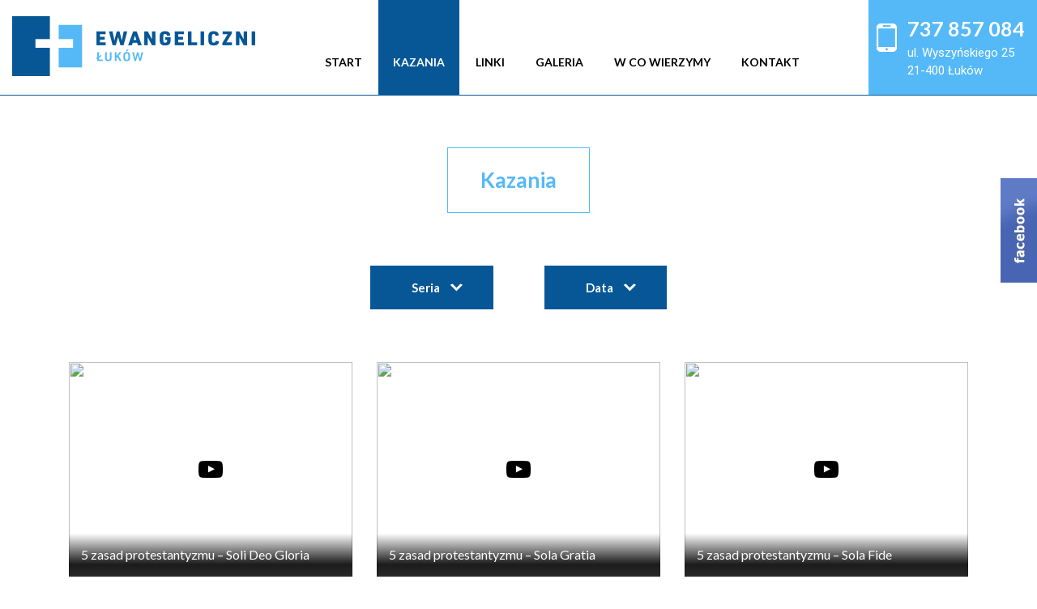

--- FILE ---
content_type: text/html; charset=UTF-8
request_url: http://ewangeliczni-lukow.pl/kategoria/kazania-z-roku-2014/
body_size: 3751
content:
<!DOCTYPE html>
<html lang="pl-PL">
<head>
<meta http-equiv="content-type" content="text/html; charset=UTF-8" />
<meta name="viewport" content="width=device-width, initial-scale=1, maximum-scale=1, user-scalable=no">
<meta name="description" content="Kościół Ewangelicznych Chrześcijan w Łukowie - Tylko Bogu Chwała" />
<link rel="alternate" type="application/rss+xml" title="RSS 2.0" href="http://ewangeliczni-lukow.pl/feed/" />
<link rel="alternate" type="text/xml" title="RSS .92" href="http://ewangeliczni-lukow.pl/feed/rss/" />
<link rel="alternate" type="application/atom+xml" title="Atom 0.3" href="http://ewangeliczni-lukow.pl/feed/atom/" />
<link rel="pingback" href="http://ewangeliczni-lukow.pl/xmlrpc.php" />
<meta name="description" content="Tylko Bogu Chwała" />
<title>Kazania z&nbsp;roku 2014 &#8211; Kościół Ewangelicznych Chrześcijan w Łukowie</title>

<!-- All in One SEO Pack 2.12 by Michael Torbert of Semper Fi Web Design[-1,-1] -->
<link rel="canonical" href="http://ewangeliczni-lukow.pl/kategoria/kazania-z-roku-2014/" />
			<script type="text/javascript" >
				window.ga=window.ga||function(){(ga.q=ga.q||[]).push(arguments)};ga.l=+new Date;
				ga('create', 'UA-102926938-24', 'auto');
				// Plugins
				
				ga('send', 'pageview');
			</script>
			<script async src="https://www.google-analytics.com/analytics.js"></script>
			<!-- /all in one seo pack -->
<link rel='dns-prefetch' href='//fonts.googleapis.com' />
<link rel='dns-prefetch' href='//maps.googleapis.com' />
<link rel="alternate" type="application/rss+xml" title="Kanał Kościół Ewangelicznych Chrześcijan w Łukowie &raquo; Kazania z roku 2014 Kategoria" href="http://ewangeliczni-lukow.pl/kategoria/kazania-z-roku-2014/feed/" />
<link rel='stylesheet' id='wp-block-library-css'  href='http://ewangeliczni-lukow.pl/wp-includes/css/dist/block-library/style.min.css?ver=5.1.19' type='text/css' media='all' />
<link rel='stylesheet' id='contact-form-7-css'  href='http://ewangeliczni-lukow.pl/wp-content/plugins/contact-form-7/includes/css/styles.css?ver=5.1.1' type='text/css' media='all' />
<link rel='stylesheet' id='style-css'  href='http://ewangeliczni-lukow.pl/wp-content/themes/ewangeliczni_lukow/style.css?ver=1.0.1' type='text/css' media='all' />
<link rel='stylesheet' id='gfonts-css'  href='https://fonts.googleapis.com/css?family=Lato%3A400%2C700%7CRoboto%3A400%2C700&#038;subset=latin-ext&#038;ver=5.1.19' type='text/css' media='all' />
<script type='text/javascript' src='http://ewangeliczni-lukow.pl/wp-includes/js/jquery/jquery.js?ver=1.12.4'></script>
<script type='text/javascript' src='http://ewangeliczni-lukow.pl/wp-includes/js/jquery/jquery-migrate.min.js?ver=1.4.1'></script>
<link rel='https://api.w.org/' href='http://ewangeliczni-lukow.pl/wp-json/' />
<link rel="EditURI" type="application/rsd+xml" title="RSD" href="http://ewangeliczni-lukow.pl/xmlrpc.php?rsd" />
<link rel="wlwmanifest" type="application/wlwmanifest+xml" href="http://ewangeliczni-lukow.pl/wp-includes/wlwmanifest.xml" /> 

<link rel="icon" href="http://ewangeliczni-lukow.pl/wp-content/uploads/2018/02/ewan-fav.png" sizes="32x32" />
<link rel="icon" href="http://ewangeliczni-lukow.pl/wp-content/uploads/2018/02/ewan-fav.png" sizes="192x192" />
<link rel="apple-touch-icon-precomposed" href="http://ewangeliczni-lukow.pl/wp-content/uploads/2018/02/ewan-fav.png" />
<meta name="msapplication-TileImage" content="http://ewangeliczni-lukow.pl/wp-content/uploads/2018/02/ewan-fav.png" />
		<style type="text/css" id="wp-custom-css">
			.home-slider__wrap {
    position: relative;
}

@media (max-width: 767.99px) {
	.home-slider__content {
			position: relative;
			top: 50%;
			border: none;
			padding: 10px;
			transform: translateY(-50%);
			-moz-transform: translateY(-50%);
			-webkit-transform: translateY(-50%);
			width: 100%;
	}
}		</style>
		</head>

<body class="archive tax-sermons_cat term-kazania-z-roku-2014 term-5 wp-custom-logo">
<div id="fb-root"></div>
<script>(function(d, s, id) {
  var js, fjs = d.getElementsByTagName(s)[0];
  if (d.getElementById(id)) return;
  js = d.createElement(s); js.id = id;
  js.src = 'https://connect.facebook.net/pl_PL/sdk.js#xfbml=1&version=v2.12&appId=165698237548324&autoLogAppEvents=1';
  fjs.parentNode.insertBefore(js, fjs);
}(document, 'script', 'facebook-jssdk'));</script>

<a class="fb-button" href="https://www.facebook.com/Ewangeliczni.Lukow/" target="_blank"></a>

<header class="header">
    <div class="container-fluid header__container">
        <div class="row justify-content-between">
            <div class="col-auto"> 
                <a id="header__logo" class="header__logo" title="Kościół Ewangelicznych Chrześcijan w Łukowie" href="http://ewangeliczni-lukow.pl">
                    							
                                            <img src="http://ewangeliczni-lukow.pl/wp-content/uploads/2018/01/logo.png" alt="Kościół Ewangelicznych Chrześcijan w Łukowie" data-rjs="2" class="header__logo-image" >
                                    </a>
            </div>
		
            <div id="header__toggle-menu" class="header__toggle-menu">
                <div class="header__toggle-icon" >
                    <span class="bar first"></span>
                    <span class="bar middle"></span>
                    <span class="bar last"></span>
                </div>    
            </div>
      
            <div class="col-auto col-auto--custom">   
                <div class="header__wrap-nav"><ul id="menu-menu-1" class="nav header__nav"><li id="menu-item-7" class="menu-item menu-item-type-post_type menu-item-object-page menu-item-home menu-item-7"><a href="http://ewangeliczni-lukow.pl/">Start</a></li>
<li id="menu-item-26" class="menu-item menu-item-type-post_type menu-item-object-page menu-item-26"><a href="http://ewangeliczni-lukow.pl/kazania/">Kazania</a></li>
<li id="menu-item-25" class="menu-item menu-item-type-post_type menu-item-object-page menu-item-25"><a href="http://ewangeliczni-lukow.pl/linki/">Linki</a></li>
<li id="menu-item-24" class="menu-item menu-item-type-post_type menu-item-object-page menu-item-24"><a href="http://ewangeliczni-lukow.pl/galeria/">Galeria</a></li>
<li id="menu-item-23" class="menu-item menu-item-type-post_type menu-item-object-page menu-item-23"><a href="http://ewangeliczni-lukow.pl/w-co-wierzymy/">W co wierzymy</a></li>
<li id="menu-item-22" class="menu-item menu-item-type-post_type menu-item-object-page menu-item-22"><a href="http://ewangeliczni-lukow.pl/kontakt/">Kontakt</a></li>
</ul></div>            </div> 

            <div class="col-auto">
                <a class="header__contact" href="tel:737-857-084">
                    <span class="icon-mobile header__contact-ico"></span>
                    <div class="header__contact-wrap">
                        <div class="header__contact-phone">737 857 084</div>
                        <div class="header__contact-adress">ul.&nbsp;Wyszyńskiego 25<br />
21-400 Łuków</div>
                    </div>
                </a>
            </div>

	    </div>		
  </div><!-- /.container-->
</header>
<div class="page-sermons">
    <div class="container">

        <div class="row">
            <div class="col-sm-12">
                <div class="section-header section-header--page-sermons">
                    <div class="section-header__text section-header__text--blue">
                        Kazania                    </div>
                </div>
            </div>
        </div>

        <div class="row">
            <div class="col-sm-12">

                                <div class="menu">
                    <ul class="nav-menu">   
                                            <li class="nav-menu__item nav-menu__item--1">
                            <a class="nav-menu__link" href="http://ewangeliczni-lukow.pl/kategoria/seria/" title="Seria">Seria</a>
                                                        <ul class="nav-submenu">
                                                            <li class="nav-submenu__item">
                                    <a class="nav-submenu__link" href="http://ewangeliczni-lukow.pl/kategoria/kim-jestem/" title="Kim jestem?">Kim jestem?</a>
                                </li>
                                                                <li class="nav-submenu__item">
                                    <a class="nav-submenu__link" href="http://ewangeliczni-lukow.pl/kategoria/5-zasad-protestantyzmu/" title="5 zasad protestantyzmu">5 zasad protestantyzmu</a>
                                </li>
                                                                <li class="nav-submenu__item">
                                    <a class="nav-submenu__link" href="http://ewangeliczni-lukow.pl/kategoria/list-do-galacjan/" title="List do Galacjan">List do Galacjan</a>
                                </li>
                                                            </ul>
                        </li>
                                                                    <li class="nav-menu__item nav-menu__item--2">
                            <a class="nav-menu__link" href="http://ewangeliczni-lukow.pl/kategoria/data/" title="Data">Data</a>
                                                        <ul class="nav-submenu">
                                                            <li class="nav-submenu__item">
                                    <a class="nav-submenu__link" href="http://ewangeliczni-lukow.pl/kategoria/kazania-z-roku-2014/" title="Kazania z roku 2014">Kazania z roku 2014</a>
                                </li>
                                                                <li class="nav-submenu__item">
                                    <a class="nav-submenu__link" href="http://ewangeliczni-lukow.pl/kategoria/kazania-z-roku-2018/" title="Kazania z roku 2018">Kazania z roku 2018</a>
                                </li>
                                                            </ul>
                        </li>
                                                                </ul>
                </div>
        
            </div>
        </div>
        
        <div class="row">
                
            <div class="col-md-6 col-lg-4">
                <div class="video-box">
                    <a class="video-box__link" href="http://ewangeliczni-lukow.pl/kazania/5-zasad-protestantyzmu-soli-deo-gloria/">
                                            <img class="video-box__img" src="http://img.youtube.com/vi/qtGZKn5A-uY/hqdefault.jpg"/>
                        <div class="video-box__title">5 zasad protestantyzmu – Soli Deo Gloria</div>
                        <div class="video-box__hover"></div>   
                    </a>
                </div>
            </div>
                
            <div class="col-md-6 col-lg-4">
                <div class="video-box">
                    <a class="video-box__link" href="http://ewangeliczni-lukow.pl/kazania/5-zasad-protestantyzmu-sola-gratia/">
                                            <img class="video-box__img" src="http://img.youtube.com/vi/Qvr036ExPmU/hqdefault.jpg"/>
                        <div class="video-box__title">5 zasad protestantyzmu – Sola Gratia</div>
                        <div class="video-box__hover"></div>   
                    </a>
                </div>
            </div>
                
            <div class="col-md-6 col-lg-4">
                <div class="video-box">
                    <a class="video-box__link" href="http://ewangeliczni-lukow.pl/kazania/5-zasad-protestantyzmu-sola-fide/">
                                            <img class="video-box__img" src="http://img.youtube.com/vi/Likv2azYkug/hqdefault.jpg"/>
                        <div class="video-box__title">5 zasad protestantyzmu – Sola Fide</div>
                        <div class="video-box__hover"></div>   
                    </a>
                </div>
            </div>
                
            <div class="col-md-6 col-lg-4">
                <div class="video-box">
                    <a class="video-box__link" href="http://ewangeliczni-lukow.pl/kazania/5-zasad-protestantyzmu-solus-christus/">
                                            <img class="video-box__img" src="http://img.youtube.com/vi/GWGQlPFPlx0/hqdefault.jpg"/>
                        <div class="video-box__title">5 zasad protestantyzmu – Solus Christus</div>
                        <div class="video-box__hover"></div>   
                    </a>
                </div>
            </div>
                
            <div class="col-md-6 col-lg-4">
                <div class="video-box">
                    <a class="video-box__link" href="http://ewangeliczni-lukow.pl/kazania/5-zasad-protestantyzmu-sola-scriptura/">
                                            <img class="video-box__img" src="http://img.youtube.com/vi/q9w9ql4DfBg/hqdefault.jpg"/>
                        <div class="video-box__title">5 zasad protestantyzmu – Sola Scriptura</div>
                        <div class="video-box__hover"></div>   
                    </a>
                </div>
            </div>
                
            <div class="col-md-6 col-lg-4">
                <div class="video-box">
                    <a class="video-box__link" href="http://ewangeliczni-lukow.pl/kazania/kim-jestem-adoptowany/">
                                            <img class="video-box__img" src="http://img.youtube.com/vi/tJ7O0UhMjnI/hqdefault.jpg"/>
                        <div class="video-box__title">Kim Jestem? Adoptowany</div>
                        <div class="video-box__hover"></div>   
                    </a>
                </div>
            </div>
                
            <div class="col-md-6 col-lg-4">
                <div class="video-box">
                    <a class="video-box__link" href="http://ewangeliczni-lukow.pl/kazania/kim-jestem-w-chrystusie/">
                                            <img class="video-box__img" src="http://img.youtube.com/vi/-DTye6_ifp0/hqdefault.jpg"/>
                        <div class="video-box__title">Kim Jestem? W Chrystusie</div>
                        <div class="video-box__hover"></div>   
                    </a>
                </div>
            </div>
                
            <div class="col-md-6 col-lg-4">
                <div class="video-box">
                    <a class="video-box__link" href="http://ewangeliczni-lukow.pl/kazania/kim-jestem-stworzeniem/">
                                            <img class="video-box__img" src="http://img.youtube.com/vi/YQLTYKP1edY/hqdefault.jpg"/>
                        <div class="video-box__title">Kim Jestem? Stworzeniem</div>
                        <div class="video-box__hover"></div>   
                    </a>
                </div>
            </div>
                    </div>

        <div class="row">
                
<div class="paging">
        &nbsp;&nbsp;&nbsp;&nbsp;
    </div>        </div>
        
    </div>
</div>
    


<footer class="footer">
    <div class="container">
        <div class="footer__wrap">
            &copy; copyright 2026 EWANGELICZNI ŁUKÓW | Created by <a href="https://see-me.pl" title="see-me.pl" target="_blank">see-me</a>
        </div>
    </div>
</footer>

<script type='text/javascript'>
/* <![CDATA[ */
var wpcf7 = {"apiSettings":{"root":"http:\/\/ewangeliczni-lukow.pl\/wp-json\/contact-form-7\/v1","namespace":"contact-form-7\/v1"}};
/* ]]> */
</script>
<script type='text/javascript' src='http://ewangeliczni-lukow.pl/wp-content/plugins/contact-form-7/includes/js/scripts.js?ver=5.1.1'></script>
<script type='text/javascript'>
/* <![CDATA[ */
var sm_vars = {"ajaxurl":"http:\/\/ewangeliczni-lukow.pl\/wp-admin\/admin-ajax.php","google_map_api_key":"AIzaSyCekftpFCsl72Q4Uxv7ni6ZzDLiOrzzGKg"};
/* ]]> */
</script>
<script type='text/javascript' src='http://ewangeliczni-lukow.pl/wp-content/themes/ewangeliczni_lukow/assets/js/scripts.js?ver=1.0.1'></script>
<script type='text/javascript' src='http://ewangeliczni-lukow.pl/wp-includes/js/wp-embed.min.js?ver=5.1.19'></script>
</body>
</html>

--- FILE ---
content_type: text/plain
request_url: https://www.google-analytics.com/j/collect?v=1&_v=j102&a=1581685052&t=pageview&_s=1&dl=http%3A%2F%2Fewangeliczni-lukow.pl%2Fkategoria%2Fkazania-z-roku-2014%2F&ul=en-us%40posix&dt=Kazania%20z%C2%A0roku%202014%20%E2%80%93%20Ko%C5%9Bci%C3%B3%C5%82%20Ewangelicznych%20Chrze%C5%9Bcijan%20w%20%C5%81ukowie&sr=1280x720&vp=1280x720&_u=IEBAAEABAAAAACAAI~&jid=908396599&gjid=457518054&cid=1005948416.1769741690&tid=UA-102926938-24&_gid=2073728920.1769741690&_r=1&_slc=1&z=1804157133
body_size: -451
content:
2,cG-1Z87L2Z5MD

--- FILE ---
content_type: application/javascript
request_url: http://ewangeliczni-lukow.pl/wp-content/themes/ewangeliczni_lukow/assets/js/scripts.js?ver=1.0.1
body_size: 29813
content:
!function(t,e,i){function n(t,e){return typeof t===e}function o(t){return t.replace(/([a-z])-([a-z])/g,function(t,e,i){return e+i.toUpperCase()}).replace(/^-/,"")}function s(){return"function"!=typeof e.createElement?e.createElement(arguments[0]):m?e.createElementNS.call(e,"http://www.w3.org/2000/svg",arguments[0]):e.createElement.apply(e,arguments)}function r(t,e){return function(){return t.apply(e,arguments)}}function a(t){return t.replace(/([A-Z])/g,function(t,e){return"-"+e.toLowerCase()}).replace(/^ms-/,"-ms-")}function l(t,i,n,o){var r,a,l,d,c,h="modernizr",p=s("div"),u=((c=e.body)||((c=s(m?"svg":"body")).fake=!0),c);if(parseInt(n,10))for(;n--;)(l=s("div")).id=o?o[n]:h+(n+1),p.appendChild(l);return(r=s("style")).type="text/css",r.id="s"+h,(u.fake?u:p).appendChild(r),u.appendChild(p),r.styleSheet?r.styleSheet.cssText=t:r.appendChild(e.createTextNode(t)),p.id=h,u.fake&&(u.style.background="",u.style.overflow="hidden",d=g.style.overflow,g.style.overflow="hidden",g.appendChild(u)),a=i(p,t),u.fake?(u.parentNode.removeChild(u),g.style.overflow=d,g.offsetHeight):p.parentNode.removeChild(p),!!a}function d(e,r,d,c){function h(){u&&(delete w.style,delete w.modElem)}if(c=!n(c,"undefined")&&c,!n(d,"undefined")){var p=function(e,n){var o=e.length;if("CSS"in t&&"supports"in t.CSS){for(;o--;)if(t.CSS.supports(a(e[o]),n))return!0;return!1}if("CSSSupportsRule"in t){for(var s=[];o--;)s.push("("+a(e[o])+":"+n+")");return l("@supports ("+(s=s.join(" or "))+") { #modernizr { position: absolute; } }",function(t){return"absolute"==getComputedStyle(t,null).position})}return i}(e,d);if(!n(p,"undefined"))return p}for(var u,f,g,m,v,_=["modernizr","tspan"];!w.style;)u=!0,w.modElem=s(_.shift()),w.style=w.modElem.style;for(g=e.length,f=0;g>f;f++)if(m=e[f],v=w.style[m],!!~(""+m).indexOf("-")&&(m=o(m)),w.style[m]!==i){if(c||n(d,"undefined"))return h(),"pfx"!=r||m;try{w.style[m]=d}catch(t){}if(w.style[m]!=v)return h(),"pfx"!=r||m}return h(),!1}function c(t,e,i,o,s){var a=t.charAt(0).toUpperCase()+t.slice(1),l=(t+" "+_.join(a+" ")+a).split(" ");return n(e,"string")||n(e,"undefined")?d(l,e,o,s):function(t,e,i){var o;for(var s in t)if(t[s]in e)return!1===i?t[s]:n(o=e[t[s]],"function")?r(o,i||e):o;return!1}(l=(t+" "+T.join(a+" ")+a).split(" "),e,i)}var h=[],p=[],u={_version:"3.3.1",_config:{classPrefix:"",enableClasses:!0,enableJSClass:!0,usePrefixes:!0},_q:[],on:function(t,e){var i=this;setTimeout(function(){e(i[t])},0)},addTest:function(t,e,i){p.push({name:t,fn:e,options:i})},addAsyncTest:function(t){p.push({name:null,fn:t})}},f=function(){};f.prototype=u,f=new f;var g=e.documentElement,m="svg"===g.nodeName.toLowerCase(),v="Moz O ms Webkit",_=u._config.usePrefixes?v.split(" "):[];u._cssomPrefixes=_;var y=function(e){var n,o=prefixes.length,s=t.CSSRule;if(void 0===s)return i;if(!e)return!1;if((n=(e=e.replace(/^@/,"")).replace(/-/g,"_").toUpperCase()+"_RULE")in s)return"@"+e;for(var r=0;o>r;r++){var a=prefixes[r];if(a.toUpperCase()+"_"+n in s)return"@-"+a.toLowerCase()+"-"+e}return!1};u.atRule=y;var T=u._config.usePrefixes?v.toLowerCase().split(" "):[];u._domPrefixes=T;var b={elem:s("modernizr")};f._q.push(function(){delete b.elem});var w={style:b.elem.style};f._q.unshift(function(){delete w.style}),u.testAllProps=c;var S=u.prefixed=function(t,e,i){return 0===t.indexOf("@")?y(t):(-1!=t.indexOf("-")&&(t=o(t)),e?c(t,e,i):c(t,"pfx"))};f.addTest("objectfit",!!S("objectFit"),{aliases:["object-fit"]}),function(){var t,e,i,o,s,r;for(var a in p)if(p.hasOwnProperty(a)){if(t=[],(e=p[a]).name&&(t.push(e.name.toLowerCase()),e.options&&e.options.aliases&&e.options.aliases.length))for(i=0;i<e.options.aliases.length;i++)t.push(e.options.aliases[i].toLowerCase());for(o=n(e.fn,"function")?e.fn():e.fn,s=0;s<t.length;s++)1===(r=t[s].split(".")).length?f[r[0]]=o:(!f[r[0]]||f[r[0]]instanceof Boolean||(f[r[0]]=new Boolean(f[r[0]])),f[r[0]][r[1]]=o),h.push((o?"":"no-")+r.join("-"))}}(),function(t){var e=g.className,i=f._config.classPrefix||"";if(m&&(e=e.baseVal),f._config.enableJSClass){var n=new RegExp("(^|\\s)"+i+"no-js(\\s|$)");e=e.replace(n,"$1"+i+"js$2")}f._config.enableClasses&&(e+=" "+i+t.join(" "+i),m?g.className.baseVal=e:g.className=e)}(h),delete u.addTest,delete u.addAsyncTest;for(var C=0;C<f._q.length;C++)f._q[C]();t.Modernizr=f}(window,document),function(t){"use strict";"function"==typeof define&&define.amd?define(["jquery"],t):"undefined"!=typeof exports?module.exports=t(require("jquery")):t(jQuery)}(function(t){"use strict";var e=window.Slick||{};(e=function(){var e=0;return function(i,n){var o,s=this;s.defaults={accessibility:!0,adaptiveHeight:!1,appendArrows:t(i),appendDots:t(i),arrows:!0,asNavFor:null,prevArrow:'<button class="slick-prev" aria-label="Previous" type="button">Previous</button>',nextArrow:'<button class="slick-next" aria-label="Next" type="button">Next</button>',autoplay:!1,autoplaySpeed:3e3,centerMode:!1,centerPadding:"50px",cssEase:"ease",customPaging:function(e,i){return t('<button type="button" />').text(i+1)},dots:!1,dotsClass:"slick-dots",draggable:!0,easing:"linear",edgeFriction:.35,fade:!1,focusOnSelect:!1,focusOnChange:!1,infinite:!0,initialSlide:0,lazyLoad:"ondemand",mobileFirst:!1,pauseOnHover:!0,pauseOnFocus:!0,pauseOnDotsHover:!1,respondTo:"window",responsive:null,rows:1,rtl:!1,slide:"",slidesPerRow:1,slidesToShow:1,slidesToScroll:1,speed:500,swipe:!0,swipeToSlide:!1,touchMove:!0,touchThreshold:5,useCSS:!0,useTransform:!0,variableWidth:!1,vertical:!1,verticalSwiping:!1,waitForAnimate:!0,zIndex:1e3},s.initials={animating:!1,dragging:!1,autoPlayTimer:null,currentDirection:0,currentLeft:null,currentSlide:0,direction:1,$dots:null,listWidth:null,listHeight:null,loadIndex:0,$nextArrow:null,$prevArrow:null,scrolling:!1,slideCount:null,slideWidth:null,$slideTrack:null,$slides:null,sliding:!1,slideOffset:0,swipeLeft:null,swiping:!1,$list:null,touchObject:{},transformsEnabled:!1,unslicked:!1},t.extend(s,s.initials),s.activeBreakpoint=null,s.animType=null,s.animProp=null,s.breakpoints=[],s.breakpointSettings=[],s.cssTransitions=!1,s.focussed=!1,s.interrupted=!1,s.hidden="hidden",s.paused=!0,s.positionProp=null,s.respondTo=null,s.rowCount=1,s.shouldClick=!0,s.$slider=t(i),s.$slidesCache=null,s.transformType=null,s.transitionType=null,s.visibilityChange="visibilitychange",s.windowWidth=0,s.windowTimer=null,o=t(i).data("slick")||{},s.options=t.extend({},s.defaults,n,o),s.currentSlide=s.options.initialSlide,s.originalSettings=s.options,void 0!==document.mozHidden?(s.hidden="mozHidden",s.visibilityChange="mozvisibilitychange"):void 0!==document.webkitHidden&&(s.hidden="webkitHidden",s.visibilityChange="webkitvisibilitychange"),s.autoPlay=t.proxy(s.autoPlay,s),s.autoPlayClear=t.proxy(s.autoPlayClear,s),s.autoPlayIterator=t.proxy(s.autoPlayIterator,s),s.changeSlide=t.proxy(s.changeSlide,s),s.clickHandler=t.proxy(s.clickHandler,s),s.selectHandler=t.proxy(s.selectHandler,s),s.setPosition=t.proxy(s.setPosition,s),s.swipeHandler=t.proxy(s.swipeHandler,s),s.dragHandler=t.proxy(s.dragHandler,s),s.keyHandler=t.proxy(s.keyHandler,s),s.instanceUid=e++,s.htmlExpr=/^(?:\s*(<[\w\W]+>)[^>]*)$/,s.registerBreakpoints(),s.init(!0)}}()).prototype.activateADA=function(){this.$slideTrack.find(".slick-active").attr({"aria-hidden":"false"}).find("a, input, button, select").attr({tabindex:"0"})},e.prototype.addSlide=e.prototype.slickAdd=function(e,i,n){var o=this;if("boolean"==typeof i)n=i,i=null;else if(i<0||i>=o.slideCount)return!1;o.unload(),"number"==typeof i?0===i&&0===o.$slides.length?t(e).appendTo(o.$slideTrack):n?t(e).insertBefore(o.$slides.eq(i)):t(e).insertAfter(o.$slides.eq(i)):!0===n?t(e).prependTo(o.$slideTrack):t(e).appendTo(o.$slideTrack),o.$slides=o.$slideTrack.children(this.options.slide),o.$slideTrack.children(this.options.slide).detach(),o.$slideTrack.append(o.$slides),o.$slides.each(function(e,i){t(i).attr("data-slick-index",e)}),o.$slidesCache=o.$slides,o.reinit()},e.prototype.animateHeight=function(){var t=this;if(1===t.options.slidesToShow&&!0===t.options.adaptiveHeight&&!1===t.options.vertical){var e=t.$slides.eq(t.currentSlide).outerHeight(!0);t.$list.animate({height:e},t.options.speed)}},e.prototype.animateSlide=function(e,i){var n={},o=this;o.animateHeight(),!0===o.options.rtl&&!1===o.options.vertical&&(e=-e),!1===o.transformsEnabled?!1===o.options.vertical?o.$slideTrack.animate({left:e},o.options.speed,o.options.easing,i):o.$slideTrack.animate({top:e},o.options.speed,o.options.easing,i):!1===o.cssTransitions?(!0===o.options.rtl&&(o.currentLeft=-o.currentLeft),t({animStart:o.currentLeft}).animate({animStart:e},{duration:o.options.speed,easing:o.options.easing,step:function(t){t=Math.ceil(t),!1===o.options.vertical?(n[o.animType]="translate("+t+"px, 0px)",o.$slideTrack.css(n)):(n[o.animType]="translate(0px,"+t+"px)",o.$slideTrack.css(n))},complete:function(){i&&i.call()}})):(o.applyTransition(),e=Math.ceil(e),!1===o.options.vertical?n[o.animType]="translate3d("+e+"px, 0px, 0px)":n[o.animType]="translate3d(0px,"+e+"px, 0px)",o.$slideTrack.css(n),i&&setTimeout(function(){o.disableTransition(),i.call()},o.options.speed))},e.prototype.getNavTarget=function(){var e=this.options.asNavFor;return e&&null!==e&&(e=t(e).not(this.$slider)),e},e.prototype.asNavFor=function(e){var i=this.getNavTarget();null!==i&&"object"==typeof i&&i.each(function(){var i=t(this).slick("getSlick");i.unslicked||i.slideHandler(e,!0)})},e.prototype.applyTransition=function(t){var e=this,i={};!1===e.options.fade?i[e.transitionType]=e.transformType+" "+e.options.speed+"ms "+e.options.cssEase:i[e.transitionType]="opacity "+e.options.speed+"ms "+e.options.cssEase,!1===e.options.fade?e.$slideTrack.css(i):e.$slides.eq(t).css(i)},e.prototype.autoPlay=function(){var t=this;t.autoPlayClear(),t.slideCount>t.options.slidesToShow&&(t.autoPlayTimer=setInterval(t.autoPlayIterator,t.options.autoplaySpeed))},e.prototype.autoPlayClear=function(){this.autoPlayTimer&&clearInterval(this.autoPlayTimer)},e.prototype.autoPlayIterator=function(){var t=this,e=t.currentSlide+t.options.slidesToScroll;t.paused||t.interrupted||t.focussed||(!1===t.options.infinite&&(1===t.direction&&t.currentSlide+1===t.slideCount-1?t.direction=0:0===t.direction&&(e=t.currentSlide-t.options.slidesToScroll,t.currentSlide-1==0&&(t.direction=1))),t.slideHandler(e))},e.prototype.buildArrows=function(){var e=this;!0===e.options.arrows&&(e.$prevArrow=t(e.options.prevArrow).addClass("slick-arrow"),e.$nextArrow=t(e.options.nextArrow).addClass("slick-arrow"),e.slideCount>e.options.slidesToShow?(e.$prevArrow.removeClass("slick-hidden").removeAttr("aria-hidden tabindex"),e.$nextArrow.removeClass("slick-hidden").removeAttr("aria-hidden tabindex"),e.htmlExpr.test(e.options.prevArrow)&&e.$prevArrow.prependTo(e.options.appendArrows),e.htmlExpr.test(e.options.nextArrow)&&e.$nextArrow.appendTo(e.options.appendArrows),!0!==e.options.infinite&&e.$prevArrow.addClass("slick-disabled").attr("aria-disabled","true")):e.$prevArrow.add(e.$nextArrow).addClass("slick-hidden").attr({"aria-disabled":"true",tabindex:"-1"}))},e.prototype.buildDots=function(){var e,i,n=this;if(!0===n.options.dots&&n.slideCount>n.options.slidesToShow){for(n.$slider.addClass("slick-dotted"),i=t("<ul />").addClass(n.options.dotsClass),e=0;e<=n.getDotCount();e+=1)i.append(t("<li />").append(n.options.customPaging.call(this,n,e)));n.$dots=i.appendTo(n.options.appendDots),n.$dots.find("li").first().addClass("slick-active")}},e.prototype.buildOut=function(){var e=this;e.$slides=e.$slider.children(e.options.slide+":not(.slick-cloned)").addClass("slick-slide"),e.slideCount=e.$slides.length,e.$slides.each(function(e,i){t(i).attr("data-slick-index",e).data("originalStyling",t(i).attr("style")||"")}),e.$slider.addClass("slick-slider"),e.$slideTrack=0===e.slideCount?t('<div class="slick-track"/>').appendTo(e.$slider):e.$slides.wrapAll('<div class="slick-track"/>').parent(),e.$list=e.$slideTrack.wrap('<div class="slick-list"/>').parent(),e.$slideTrack.css("opacity",0),!0!==e.options.centerMode&&!0!==e.options.swipeToSlide||(e.options.slidesToScroll=1),t("img[data-lazy]",e.$slider).not("[src]").addClass("slick-loading"),e.setupInfinite(),e.buildArrows(),e.buildDots(),e.updateDots(),e.setSlideClasses("number"==typeof e.currentSlide?e.currentSlide:0),!0===e.options.draggable&&e.$list.addClass("draggable")},e.prototype.buildRows=function(){var t,e,i,n,o,s,r,a=this;if(n=document.createDocumentFragment(),s=a.$slider.children(),a.options.rows>0){for(r=a.options.slidesPerRow*a.options.rows,o=Math.ceil(s.length/r),t=0;t<o;t++){var l=document.createElement("div");for(e=0;e<a.options.rows;e++){var d=document.createElement("div");for(i=0;i<a.options.slidesPerRow;i++){var c=t*r+(e*a.options.slidesPerRow+i);s.get(c)&&d.appendChild(s.get(c))}l.appendChild(d)}n.appendChild(l)}a.$slider.empty().append(n),a.$slider.children().children().children().css({width:100/a.options.slidesPerRow+"%",display:"inline-block"})}},e.prototype.checkResponsive=function(e,i){var n,o,s,r=this,a=!1,l=r.$slider.width(),d=window.innerWidth||t(window).width();if("window"===r.respondTo?s=d:"slider"===r.respondTo?s=l:"min"===r.respondTo&&(s=Math.min(d,l)),r.options.responsive&&r.options.responsive.length&&null!==r.options.responsive){for(n in o=null,r.breakpoints)r.breakpoints.hasOwnProperty(n)&&(!1===r.originalSettings.mobileFirst?s<r.breakpoints[n]&&(o=r.breakpoints[n]):s>r.breakpoints[n]&&(o=r.breakpoints[n]));null!==o?null!==r.activeBreakpoint?(o!==r.activeBreakpoint||i)&&(r.activeBreakpoint=o,"unslick"===r.breakpointSettings[o]?r.unslick(o):(r.options=t.extend({},r.originalSettings,r.breakpointSettings[o]),!0===e&&(r.currentSlide=r.options.initialSlide),r.refresh(e)),a=o):(r.activeBreakpoint=o,"unslick"===r.breakpointSettings[o]?r.unslick(o):(r.options=t.extend({},r.originalSettings,r.breakpointSettings[o]),!0===e&&(r.currentSlide=r.options.initialSlide),r.refresh(e)),a=o):null!==r.activeBreakpoint&&(r.activeBreakpoint=null,r.options=r.originalSettings,!0===e&&(r.currentSlide=r.options.initialSlide),r.refresh(e),a=o),e||!1===a||r.$slider.trigger("breakpoint",[r,a])}},e.prototype.changeSlide=function(e,i){var n,o,s=this,r=t(e.currentTarget);switch(r.is("a")&&e.preventDefault(),r.is("li")||(r=r.closest("li")),n=s.slideCount%s.options.slidesToScroll!=0?0:(s.slideCount-s.currentSlide)%s.options.slidesToScroll,e.data.message){case"previous":o=0===n?s.options.slidesToScroll:s.options.slidesToShow-n,s.slideCount>s.options.slidesToShow&&s.slideHandler(s.currentSlide-o,!1,i);break;case"next":o=0===n?s.options.slidesToScroll:n,s.slideCount>s.options.slidesToShow&&s.slideHandler(s.currentSlide+o,!1,i);break;case"index":var a=0===e.data.index?0:e.data.index||r.index()*s.options.slidesToScroll;s.slideHandler(s.checkNavigable(a),!1,i),r.children().trigger("focus");break;default:return}},e.prototype.checkNavigable=function(t){var e,i;if(i=0,t>(e=this.getNavigableIndexes())[e.length-1])t=e[e.length-1];else for(var n in e){if(t<e[n]){t=i;break}i=e[n]}return t},e.prototype.cleanUpEvents=function(){var e=this;e.options.dots&&null!==e.$dots&&(t("li",e.$dots).off("click.slick",e.changeSlide).off("mouseenter.slick",t.proxy(e.interrupt,e,!0)).off("mouseleave.slick",t.proxy(e.interrupt,e,!1)),!0===e.options.accessibility&&e.$dots.off("keydown.slick",e.keyHandler)),e.$slider.off("focus.slick blur.slick"),!0===e.options.arrows&&e.slideCount>e.options.slidesToShow&&(e.$prevArrow&&e.$prevArrow.off("click.slick",e.changeSlide),e.$nextArrow&&e.$nextArrow.off("click.slick",e.changeSlide),!0===e.options.accessibility&&(e.$prevArrow&&e.$prevArrow.off("keydown.slick",e.keyHandler),e.$nextArrow&&e.$nextArrow.off("keydown.slick",e.keyHandler))),e.$list.off("touchstart.slick mousedown.slick",e.swipeHandler),e.$list.off("touchmove.slick mousemove.slick",e.swipeHandler),e.$list.off("touchend.slick mouseup.slick",e.swipeHandler),e.$list.off("touchcancel.slick mouseleave.slick",e.swipeHandler),e.$list.off("click.slick",e.clickHandler),t(document).off(e.visibilityChange,e.visibility),e.cleanUpSlideEvents(),!0===e.options.accessibility&&e.$list.off("keydown.slick",e.keyHandler),!0===e.options.focusOnSelect&&t(e.$slideTrack).children().off("click.slick",e.selectHandler),t(window).off("orientationchange.slick.slick-"+e.instanceUid,e.orientationChange),t(window).off("resize.slick.slick-"+e.instanceUid,e.resize),t("[draggable!=true]",e.$slideTrack).off("dragstart",e.preventDefault),t(window).off("load.slick.slick-"+e.instanceUid,e.setPosition)},e.prototype.cleanUpSlideEvents=function(){var e=this;e.$list.off("mouseenter.slick",t.proxy(e.interrupt,e,!0)),e.$list.off("mouseleave.slick",t.proxy(e.interrupt,e,!1))},e.prototype.cleanUpRows=function(){var t;this.options.rows>0&&((t=this.$slides.children().children()).removeAttr("style"),this.$slider.empty().append(t))},e.prototype.clickHandler=function(t){!1===this.shouldClick&&(t.stopImmediatePropagation(),t.stopPropagation(),t.preventDefault())},e.prototype.destroy=function(e){var i=this;i.autoPlayClear(),i.touchObject={},i.cleanUpEvents(),t(".slick-cloned",i.$slider).detach(),i.$dots&&i.$dots.remove(),i.$prevArrow&&i.$prevArrow.length&&(i.$prevArrow.removeClass("slick-disabled slick-arrow slick-hidden").removeAttr("aria-hidden aria-disabled tabindex").css("display",""),i.htmlExpr.test(i.options.prevArrow)&&i.$prevArrow.remove()),i.$nextArrow&&i.$nextArrow.length&&(i.$nextArrow.removeClass("slick-disabled slick-arrow slick-hidden").removeAttr("aria-hidden aria-disabled tabindex").css("display",""),i.htmlExpr.test(i.options.nextArrow)&&i.$nextArrow.remove()),i.$slides&&(i.$slides.removeClass("slick-slide slick-active slick-center slick-visible slick-current").removeAttr("aria-hidden").removeAttr("data-slick-index").each(function(){t(this).attr("style",t(this).data("originalStyling"))}),i.$slideTrack.children(this.options.slide).detach(),i.$slideTrack.detach(),i.$list.detach(),i.$slider.append(i.$slides)),i.cleanUpRows(),i.$slider.removeClass("slick-slider"),i.$slider.removeClass("slick-initialized"),i.$slider.removeClass("slick-dotted"),i.unslicked=!0,e||i.$slider.trigger("destroy",[i])},e.prototype.disableTransition=function(t){var e={};e[this.transitionType]="",!1===this.options.fade?this.$slideTrack.css(e):this.$slides.eq(t).css(e)},e.prototype.fadeSlide=function(t,e){var i=this;!1===i.cssTransitions?(i.$slides.eq(t).css({zIndex:i.options.zIndex}),i.$slides.eq(t).animate({opacity:1},i.options.speed,i.options.easing,e)):(i.applyTransition(t),i.$slides.eq(t).css({opacity:1,zIndex:i.options.zIndex}),e&&setTimeout(function(){i.disableTransition(t),e.call()},i.options.speed))},e.prototype.fadeSlideOut=function(t){var e=this;!1===e.cssTransitions?e.$slides.eq(t).animate({opacity:0,zIndex:e.options.zIndex-2},e.options.speed,e.options.easing):(e.applyTransition(t),e.$slides.eq(t).css({opacity:0,zIndex:e.options.zIndex-2}))},e.prototype.filterSlides=e.prototype.slickFilter=function(t){var e=this;null!==t&&(e.$slidesCache=e.$slides,e.unload(),e.$slideTrack.children(this.options.slide).detach(),e.$slidesCache.filter(t).appendTo(e.$slideTrack),e.reinit())},e.prototype.focusHandler=function(){var e=this;e.$slider.off("focus.slick blur.slick").on("focus.slick blur.slick","*",function(i){i.stopImmediatePropagation();var n=t(this);setTimeout(function(){e.options.pauseOnFocus&&(e.focussed=n.is(":focus"),e.autoPlay())},0)})},e.prototype.getCurrent=e.prototype.slickCurrentSlide=function(){return this.currentSlide},e.prototype.getDotCount=function(){var t=this,e=0,i=0,n=0;if(!0===t.options.infinite)if(t.slideCount<=t.options.slidesToShow)++n;else for(;e<t.slideCount;)++n,e=i+t.options.slidesToScroll,i+=t.options.slidesToScroll<=t.options.slidesToShow?t.options.slidesToScroll:t.options.slidesToShow;else if(!0===t.options.centerMode)n=t.slideCount;else if(t.options.asNavFor)for(;e<t.slideCount;)++n,e=i+t.options.slidesToScroll,i+=t.options.slidesToScroll<=t.options.slidesToShow?t.options.slidesToScroll:t.options.slidesToShow;else n=1+Math.ceil((t.slideCount-t.options.slidesToShow)/t.options.slidesToScroll);return n-1},e.prototype.getLeft=function(t){var e,i,n,o,s=this,r=0;return s.slideOffset=0,i=s.$slides.first().outerHeight(!0),!0===s.options.infinite?(s.slideCount>s.options.slidesToShow&&(s.slideOffset=s.slideWidth*s.options.slidesToShow*-1,o=-1,!0===s.options.vertical&&!0===s.options.centerMode&&(2===s.options.slidesToShow?o=-1.5:1===s.options.slidesToShow&&(o=-2)),r=i*s.options.slidesToShow*o),s.slideCount%s.options.slidesToScroll!=0&&t+s.options.slidesToScroll>s.slideCount&&s.slideCount>s.options.slidesToShow&&(t>s.slideCount?(s.slideOffset=(s.options.slidesToShow-(t-s.slideCount))*s.slideWidth*-1,r=(s.options.slidesToShow-(t-s.slideCount))*i*-1):(s.slideOffset=s.slideCount%s.options.slidesToScroll*s.slideWidth*-1,r=s.slideCount%s.options.slidesToScroll*i*-1))):t+s.options.slidesToShow>s.slideCount&&(s.slideOffset=(t+s.options.slidesToShow-s.slideCount)*s.slideWidth,r=(t+s.options.slidesToShow-s.slideCount)*i),s.slideCount<=s.options.slidesToShow&&(s.slideOffset=0,r=0),!0===s.options.centerMode&&s.slideCount<=s.options.slidesToShow?s.slideOffset=s.slideWidth*Math.floor(s.options.slidesToShow)/2-s.slideWidth*s.slideCount/2:!0===s.options.centerMode&&!0===s.options.infinite?s.slideOffset+=s.slideWidth*Math.floor(s.options.slidesToShow/2)-s.slideWidth:!0===s.options.centerMode&&(s.slideOffset=0,s.slideOffset+=s.slideWidth*Math.floor(s.options.slidesToShow/2)),e=!1===s.options.vertical?t*s.slideWidth*-1+s.slideOffset:t*i*-1+r,!0===s.options.variableWidth&&(n=s.slideCount<=s.options.slidesToShow||!1===s.options.infinite?s.$slideTrack.children(".slick-slide").eq(t):s.$slideTrack.children(".slick-slide").eq(t+s.options.slidesToShow),e=!0===s.options.rtl?n[0]?-1*(s.$slideTrack.width()-n[0].offsetLeft-n.width()):0:n[0]?-1*n[0].offsetLeft:0,!0===s.options.centerMode&&(n=s.slideCount<=s.options.slidesToShow||!1===s.options.infinite?s.$slideTrack.children(".slick-slide").eq(t):s.$slideTrack.children(".slick-slide").eq(t+s.options.slidesToShow+1),e=!0===s.options.rtl?n[0]?-1*(s.$slideTrack.width()-n[0].offsetLeft-n.width()):0:n[0]?-1*n[0].offsetLeft:0,e+=(s.$list.width()-n.outerWidth())/2)),e},e.prototype.getOption=e.prototype.slickGetOption=function(t){return this.options[t]},e.prototype.getNavigableIndexes=function(){var t,e=this,i=0,n=0,o=[];for(!1===e.options.infinite?t=e.slideCount:(i=-1*e.options.slidesToScroll,n=-1*e.options.slidesToScroll,t=2*e.slideCount);i<t;)o.push(i),i=n+e.options.slidesToScroll,n+=e.options.slidesToScroll<=e.options.slidesToShow?e.options.slidesToScroll:e.options.slidesToShow;return o},e.prototype.getSlick=function(){return this},e.prototype.getSlideCount=function(){var e,i,n=this;return i=!0===n.options.centerMode?n.slideWidth*Math.floor(n.options.slidesToShow/2):0,!0===n.options.swipeToSlide?(n.$slideTrack.find(".slick-slide").each(function(o,s){if(s.offsetLeft-i+t(s).outerWidth()/2>-1*n.swipeLeft)return e=s,!1}),Math.abs(t(e).attr("data-slick-index")-n.currentSlide)||1):n.options.slidesToScroll},e.prototype.goTo=e.prototype.slickGoTo=function(t,e){this.changeSlide({data:{message:"index",index:parseInt(t)}},e)},e.prototype.init=function(e){var i=this;t(i.$slider).hasClass("slick-initialized")||(t(i.$slider).addClass("slick-initialized"),i.buildRows(),i.buildOut(),i.setProps(),i.startLoad(),i.loadSlider(),i.initializeEvents(),i.updateArrows(),i.updateDots(),i.checkResponsive(!0),i.focusHandler()),e&&i.$slider.trigger("init",[i]),!0===i.options.accessibility&&i.initADA(),i.options.autoplay&&(i.paused=!1,i.autoPlay())},e.prototype.initADA=function(){var e=this,i=Math.ceil(e.slideCount/e.options.slidesToShow),n=e.getNavigableIndexes().filter(function(t){return t>=0&&t<e.slideCount});e.$slides.add(e.$slideTrack.find(".slick-cloned")).attr({"aria-hidden":"true",tabindex:"-1"}).find("a, input, button, select").attr({tabindex:"-1"}),null!==e.$dots&&(e.$slides.not(e.$slideTrack.find(".slick-cloned")).each(function(i){var o=n.indexOf(i);if(t(this).attr({role:"tabpanel",id:"slick-slide"+e.instanceUid+i,tabindex:-1}),-1!==o){var s="slick-slide-control"+e.instanceUid+o;t("#"+s).length&&t(this).attr({"aria-describedby":s})}}),e.$dots.attr("role","tablist").find("li").each(function(o){var s=n[o];t(this).attr({role:"presentation"}),t(this).find("button").first().attr({role:"tab",id:"slick-slide-control"+e.instanceUid+o,"aria-controls":"slick-slide"+e.instanceUid+s,"aria-label":o+1+" of "+i,"aria-selected":null,tabindex:"-1"})}).eq(e.currentSlide).find("button").attr({"aria-selected":"true",tabindex:"0"}).end());for(var o=e.currentSlide,s=o+e.options.slidesToShow;o<s;o++)e.options.focusOnChange?e.$slides.eq(o).attr({tabindex:"0"}):e.$slides.eq(o).removeAttr("tabindex");e.activateADA()},e.prototype.initArrowEvents=function(){var t=this;!0===t.options.arrows&&t.slideCount>t.options.slidesToShow&&(t.$prevArrow.off("click.slick").on("click.slick",{message:"previous"},t.changeSlide),t.$nextArrow.off("click.slick").on("click.slick",{message:"next"},t.changeSlide),!0===t.options.accessibility&&(t.$prevArrow.on("keydown.slick",t.keyHandler),t.$nextArrow.on("keydown.slick",t.keyHandler)))},e.prototype.initDotEvents=function(){var e=this;!0===e.options.dots&&e.slideCount>e.options.slidesToShow&&(t("li",e.$dots).on("click.slick",{message:"index"},e.changeSlide),!0===e.options.accessibility&&e.$dots.on("keydown.slick",e.keyHandler)),!0===e.options.dots&&!0===e.options.pauseOnDotsHover&&e.slideCount>e.options.slidesToShow&&t("li",e.$dots).on("mouseenter.slick",t.proxy(e.interrupt,e,!0)).on("mouseleave.slick",t.proxy(e.interrupt,e,!1))},e.prototype.initSlideEvents=function(){var e=this;e.options.pauseOnHover&&(e.$list.on("mouseenter.slick",t.proxy(e.interrupt,e,!0)),e.$list.on("mouseleave.slick",t.proxy(e.interrupt,e,!1)))},e.prototype.initializeEvents=function(){var e=this;e.initArrowEvents(),e.initDotEvents(),e.initSlideEvents(),e.$list.on("touchstart.slick mousedown.slick",{action:"start"},e.swipeHandler),e.$list.on("touchmove.slick mousemove.slick",{action:"move"},e.swipeHandler),e.$list.on("touchend.slick mouseup.slick",{action:"end"},e.swipeHandler),e.$list.on("touchcancel.slick mouseleave.slick",{action:"end"},e.swipeHandler),e.$list.on("click.slick",e.clickHandler),t(document).on(e.visibilityChange,t.proxy(e.visibility,e)),!0===e.options.accessibility&&e.$list.on("keydown.slick",e.keyHandler),!0===e.options.focusOnSelect&&t(e.$slideTrack).children().on("click.slick",e.selectHandler),t(window).on("orientationchange.slick.slick-"+e.instanceUid,t.proxy(e.orientationChange,e)),t(window).on("resize.slick.slick-"+e.instanceUid,t.proxy(e.resize,e)),t("[draggable!=true]",e.$slideTrack).on("dragstart",e.preventDefault),t(window).on("load.slick.slick-"+e.instanceUid,e.setPosition),t(e.setPosition)},e.prototype.initUI=function(){var t=this;!0===t.options.arrows&&t.slideCount>t.options.slidesToShow&&(t.$prevArrow.show(),t.$nextArrow.show()),!0===t.options.dots&&t.slideCount>t.options.slidesToShow&&t.$dots.show()},e.prototype.keyHandler=function(t){var e=this;t.target.tagName.match("TEXTAREA|INPUT|SELECT")||(37===t.keyCode&&!0===e.options.accessibility?e.changeSlide({data:{message:!0===e.options.rtl?"next":"previous"}}):39===t.keyCode&&!0===e.options.accessibility&&e.changeSlide({data:{message:!0===e.options.rtl?"previous":"next"}}))},e.prototype.lazyLoad=function(){var e,i,n,o=this;function s(e){t("img[data-lazy]",e).each(function(){var e=t(this),i=t(this).attr("data-lazy"),n=t(this).attr("data-srcset"),s=t(this).attr("data-sizes")||o.$slider.attr("data-sizes"),r=document.createElement("img");r.onload=function(){e.animate({opacity:0},100,function(){n&&(e.attr("srcset",n),s&&e.attr("sizes",s)),e.attr("src",i).animate({opacity:1},200,function(){e.removeAttr("data-lazy data-srcset data-sizes").removeClass("slick-loading")}),o.$slider.trigger("lazyLoaded",[o,e,i])})},r.onerror=function(){e.removeAttr("data-lazy").removeClass("slick-loading").addClass("slick-lazyload-error"),o.$slider.trigger("lazyLoadError",[o,e,i])},r.src=i})}if(!0===o.options.centerMode?!0===o.options.infinite?n=(i=o.currentSlide+(o.options.slidesToShow/2+1))+o.options.slidesToShow+2:(i=Math.max(0,o.currentSlide-(o.options.slidesToShow/2+1)),n=o.options.slidesToShow/2+1+2+o.currentSlide):(i=o.options.infinite?o.options.slidesToShow+o.currentSlide:o.currentSlide,n=Math.ceil(i+o.options.slidesToShow),!0===o.options.fade&&(i>0&&i--,n<=o.slideCount&&n++)),e=o.$slider.find(".slick-slide").slice(i,n),"anticipated"===o.options.lazyLoad)for(var r=i-1,a=n,l=o.$slider.find(".slick-slide"),d=0;d<o.options.slidesToScroll;d++)r<0&&(r=o.slideCount-1),e=(e=e.add(l.eq(r))).add(l.eq(a)),r--,a++;s(e),o.slideCount<=o.options.slidesToShow?s(o.$slider.find(".slick-slide")):o.currentSlide>=o.slideCount-o.options.slidesToShow?s(o.$slider.find(".slick-cloned").slice(0,o.options.slidesToShow)):0===o.currentSlide&&s(o.$slider.find(".slick-cloned").slice(-1*o.options.slidesToShow))},e.prototype.loadSlider=function(){var t=this;t.setPosition(),t.$slideTrack.css({opacity:1}),t.$slider.removeClass("slick-loading"),t.initUI(),"progressive"===t.options.lazyLoad&&t.progressiveLazyLoad()},e.prototype.next=e.prototype.slickNext=function(){this.changeSlide({data:{message:"next"}})},e.prototype.orientationChange=function(){this.checkResponsive(),this.setPosition()},e.prototype.pause=e.prototype.slickPause=function(){this.autoPlayClear(),this.paused=!0},e.prototype.play=e.prototype.slickPlay=function(){var t=this;t.autoPlay(),t.options.autoplay=!0,t.paused=!1,t.focussed=!1,t.interrupted=!1},e.prototype.postSlide=function(e){var i=this;i.unslicked||(i.$slider.trigger("afterChange",[i,e]),i.animating=!1,i.slideCount>i.options.slidesToShow&&i.setPosition(),i.swipeLeft=null,i.options.autoplay&&i.autoPlay(),!0===i.options.accessibility&&(i.initADA(),i.options.focusOnChange&&t(i.$slides.get(i.currentSlide)).attr("tabindex",0).focus()))},e.prototype.prev=e.prototype.slickPrev=function(){this.changeSlide({data:{message:"previous"}})},e.prototype.preventDefault=function(t){t.preventDefault()},e.prototype.progressiveLazyLoad=function(e){e=e||1;var i,n,o,s,r,a=this,l=t("img[data-lazy]",a.$slider);l.length?(i=l.first(),n=i.attr("data-lazy"),o=i.attr("data-srcset"),s=i.attr("data-sizes")||a.$slider.attr("data-sizes"),(r=document.createElement("img")).onload=function(){o&&(i.attr("srcset",o),s&&i.attr("sizes",s)),i.attr("src",n).removeAttr("data-lazy data-srcset data-sizes").removeClass("slick-loading"),!0===a.options.adaptiveHeight&&a.setPosition(),a.$slider.trigger("lazyLoaded",[a,i,n]),a.progressiveLazyLoad()},r.onerror=function(){e<3?setTimeout(function(){a.progressiveLazyLoad(e+1)},500):(i.removeAttr("data-lazy").removeClass("slick-loading").addClass("slick-lazyload-error"),a.$slider.trigger("lazyLoadError",[a,i,n]),a.progressiveLazyLoad())},r.src=n):a.$slider.trigger("allImagesLoaded",[a])},e.prototype.refresh=function(e){var i,n,o=this;n=o.slideCount-o.options.slidesToShow,!o.options.infinite&&o.currentSlide>n&&(o.currentSlide=n),o.slideCount<=o.options.slidesToShow&&(o.currentSlide=0),i=o.currentSlide,o.destroy(!0),t.extend(o,o.initials,{currentSlide:i}),o.init(),e||o.changeSlide({data:{message:"index",index:i}},!1)},e.prototype.registerBreakpoints=function(){var e,i,n,o=this,s=o.options.responsive||null;if("array"===t.type(s)&&s.length){for(e in o.respondTo=o.options.respondTo||"window",s)if(n=o.breakpoints.length-1,s.hasOwnProperty(e)){for(i=s[e].breakpoint;n>=0;)o.breakpoints[n]&&o.breakpoints[n]===i&&o.breakpoints.splice(n,1),n--;o.breakpoints.push(i),o.breakpointSettings[i]=s[e].settings}o.breakpoints.sort(function(t,e){return o.options.mobileFirst?t-e:e-t})}},e.prototype.reinit=function(){var e=this;e.$slides=e.$slideTrack.children(e.options.slide).addClass("slick-slide"),e.slideCount=e.$slides.length,e.currentSlide>=e.slideCount&&0!==e.currentSlide&&(e.currentSlide=e.currentSlide-e.options.slidesToScroll),e.slideCount<=e.options.slidesToShow&&(e.currentSlide=0),e.registerBreakpoints(),e.setProps(),e.setupInfinite(),e.buildArrows(),e.updateArrows(),e.initArrowEvents(),e.buildDots(),e.updateDots(),e.initDotEvents(),e.cleanUpSlideEvents(),e.initSlideEvents(),e.checkResponsive(!1,!0),!0===e.options.focusOnSelect&&t(e.$slideTrack).children().on("click.slick",e.selectHandler),e.setSlideClasses("number"==typeof e.currentSlide?e.currentSlide:0),e.setPosition(),e.focusHandler(),e.paused=!e.options.autoplay,e.autoPlay(),e.$slider.trigger("reInit",[e])},e.prototype.resize=function(){var e=this;t(window).width()!==e.windowWidth&&(clearTimeout(e.windowDelay),e.windowDelay=window.setTimeout(function(){e.windowWidth=t(window).width(),e.checkResponsive(),e.unslicked||e.setPosition()},50))},e.prototype.removeSlide=e.prototype.slickRemove=function(t,e,i){var n=this;if(t="boolean"==typeof t?!0===(e=t)?0:n.slideCount-1:!0===e?--t:t,n.slideCount<1||t<0||t>n.slideCount-1)return!1;n.unload(),!0===i?n.$slideTrack.children().remove():n.$slideTrack.children(this.options.slide).eq(t).remove(),n.$slides=n.$slideTrack.children(this.options.slide),n.$slideTrack.children(this.options.slide).detach(),n.$slideTrack.append(n.$slides),n.$slidesCache=n.$slides,n.reinit()},e.prototype.setCSS=function(t){var e,i,n=this,o={};!0===n.options.rtl&&(t=-t),e="left"==n.positionProp?Math.ceil(t)+"px":"0px",i="top"==n.positionProp?Math.ceil(t)+"px":"0px",o[n.positionProp]=t,!1===n.transformsEnabled?n.$slideTrack.css(o):(o={},!1===n.cssTransitions?(o[n.animType]="translate("+e+", "+i+")",n.$slideTrack.css(o)):(o[n.animType]="translate3d("+e+", "+i+", 0px)",n.$slideTrack.css(o)))},e.prototype.setDimensions=function(){var t=this;!1===t.options.vertical?!0===t.options.centerMode&&t.$list.css({padding:"0px "+t.options.centerPadding}):(t.$list.height(t.$slides.first().outerHeight(!0)*t.options.slidesToShow),!0===t.options.centerMode&&t.$list.css({padding:t.options.centerPadding+" 0px"})),t.listWidth=t.$list.width(),t.listHeight=t.$list.height(),!1===t.options.vertical&&!1===t.options.variableWidth?(t.slideWidth=Math.ceil(t.listWidth/t.options.slidesToShow),t.$slideTrack.width(Math.ceil(t.slideWidth*t.$slideTrack.children(".slick-slide").length))):!0===t.options.variableWidth?t.$slideTrack.width(5e3*t.slideCount):(t.slideWidth=Math.ceil(t.listWidth),t.$slideTrack.height(Math.ceil(t.$slides.first().outerHeight(!0)*t.$slideTrack.children(".slick-slide").length)));var e=t.$slides.first().outerWidth(!0)-t.$slides.first().width();!1===t.options.variableWidth&&t.$slideTrack.children(".slick-slide").width(t.slideWidth-e)},e.prototype.setFade=function(){var e,i=this;i.$slides.each(function(n,o){e=i.slideWidth*n*-1,!0===i.options.rtl?t(o).css({position:"relative",right:e,top:0,zIndex:i.options.zIndex-2,opacity:0}):t(o).css({position:"relative",left:e,top:0,zIndex:i.options.zIndex-2,opacity:0})}),i.$slides.eq(i.currentSlide).css({zIndex:i.options.zIndex-1,opacity:1})},e.prototype.setHeight=function(){var t=this;if(1===t.options.slidesToShow&&!0===t.options.adaptiveHeight&&!1===t.options.vertical){var e=t.$slides.eq(t.currentSlide).outerHeight(!0);t.$list.css("height",e)}},e.prototype.setOption=e.prototype.slickSetOption=function(){var e,i,n,o,s,r=this,a=!1;if("object"===t.type(arguments[0])?(n=arguments[0],a=arguments[1],s="multiple"):"string"===t.type(arguments[0])&&(n=arguments[0],o=arguments[1],a=arguments[2],"responsive"===arguments[0]&&"array"===t.type(arguments[1])?s="responsive":void 0!==arguments[1]&&(s="single")),"single"===s)r.options[n]=o;else if("multiple"===s)t.each(n,function(t,e){r.options[t]=e});else if("responsive"===s)for(i in o)if("array"!==t.type(r.options.responsive))r.options.responsive=[o[i]];else{for(e=r.options.responsive.length-1;e>=0;)r.options.responsive[e].breakpoint===o[i].breakpoint&&r.options.responsive.splice(e,1),e--;r.options.responsive.push(o[i])}a&&(r.unload(),r.reinit())},e.prototype.setPosition=function(){var t=this;t.setDimensions(),t.setHeight(),!1===t.options.fade?t.setCSS(t.getLeft(t.currentSlide)):t.setFade(),t.$slider.trigger("setPosition",[t])},e.prototype.setProps=function(){var t=this,e=document.body.style;t.positionProp=!0===t.options.vertical?"top":"left","top"===t.positionProp?t.$slider.addClass("slick-vertical"):t.$slider.removeClass("slick-vertical"),void 0===e.WebkitTransition&&void 0===e.MozTransition&&void 0===e.msTransition||!0===t.options.useCSS&&(t.cssTransitions=!0),t.options.fade&&("number"==typeof t.options.zIndex?t.options.zIndex<3&&(t.options.zIndex=3):t.options.zIndex=t.defaults.zIndex),void 0!==e.OTransform&&(t.animType="OTransform",t.transformType="-o-transform",t.transitionType="OTransition",void 0===e.perspectiveProperty&&void 0===e.webkitPerspective&&(t.animType=!1)),void 0!==e.MozTransform&&(t.animType="MozTransform",t.transformType="-moz-transform",t.transitionType="MozTransition",void 0===e.perspectiveProperty&&void 0===e.MozPerspective&&(t.animType=!1)),void 0!==e.webkitTransform&&(t.animType="webkitTransform",t.transformType="-webkit-transform",t.transitionType="webkitTransition",void 0===e.perspectiveProperty&&void 0===e.webkitPerspective&&(t.animType=!1)),void 0!==e.msTransform&&(t.animType="msTransform",t.transformType="-ms-transform",t.transitionType="msTransition",void 0===e.msTransform&&(t.animType=!1)),void 0!==e.transform&&!1!==t.animType&&(t.animType="transform",t.transformType="transform",t.transitionType="transition"),t.transformsEnabled=t.options.useTransform&&null!==t.animType&&!1!==t.animType},e.prototype.setSlideClasses=function(t){var e,i,n,o,s=this;if(i=s.$slider.find(".slick-slide").removeClass("slick-active slick-center slick-current").attr("aria-hidden","true"),s.$slides.eq(t).addClass("slick-current"),!0===s.options.centerMode){var r=s.options.slidesToShow%2==0?1:0;e=Math.floor(s.options.slidesToShow/2),!0===s.options.infinite&&(t>=e&&t<=s.slideCount-1-e?s.$slides.slice(t-e+r,t+e+1).addClass("slick-active").attr("aria-hidden","false"):(n=s.options.slidesToShow+t,i.slice(n-e+1+r,n+e+2).addClass("slick-active").attr("aria-hidden","false")),0===t?i.eq(i.length-1-s.options.slidesToShow).addClass("slick-center"):t===s.slideCount-1&&i.eq(s.options.slidesToShow).addClass("slick-center")),s.$slides.eq(t).addClass("slick-center")}else t>=0&&t<=s.slideCount-s.options.slidesToShow?s.$slides.slice(t,t+s.options.slidesToShow).addClass("slick-active").attr("aria-hidden","false"):i.length<=s.options.slidesToShow?i.addClass("slick-active").attr("aria-hidden","false"):(o=s.slideCount%s.options.slidesToShow,n=!0===s.options.infinite?s.options.slidesToShow+t:t,s.options.slidesToShow==s.options.slidesToScroll&&s.slideCount-t<s.options.slidesToShow?i.slice(n-(s.options.slidesToShow-o),n+o).addClass("slick-active").attr("aria-hidden","false"):i.slice(n,n+s.options.slidesToShow).addClass("slick-active").attr("aria-hidden","false"));"ondemand"!==s.options.lazyLoad&&"anticipated"!==s.options.lazyLoad||s.lazyLoad()},e.prototype.setupInfinite=function(){var e,i,n,o=this;if(!0===o.options.fade&&(o.options.centerMode=!1),!0===o.options.infinite&&!1===o.options.fade&&(i=null,o.slideCount>o.options.slidesToShow)){for(n=!0===o.options.centerMode?o.options.slidesToShow+1:o.options.slidesToShow,e=o.slideCount;e>o.slideCount-n;e-=1)i=e-1,t(o.$slides[i]).clone(!0).attr("id","").attr("data-slick-index",i-o.slideCount).prependTo(o.$slideTrack).addClass("slick-cloned");for(e=0;e<n+o.slideCount;e+=1)i=e,t(o.$slides[i]).clone(!0).attr("id","").attr("data-slick-index",i+o.slideCount).appendTo(o.$slideTrack).addClass("slick-cloned");o.$slideTrack.find(".slick-cloned").find("[id]").each(function(){t(this).attr("id","")})}},e.prototype.interrupt=function(t){t||this.autoPlay(),this.interrupted=t},e.prototype.selectHandler=function(e){var i=t(e.target).is(".slick-slide")?t(e.target):t(e.target).parents(".slick-slide"),n=parseInt(i.attr("data-slick-index"));n||(n=0),this.slideCount<=this.options.slidesToShow?this.slideHandler(n,!1,!0):this.slideHandler(n)},e.prototype.slideHandler=function(t,e,i){var n,o,s,r,a,l,d=this;if(e=e||!1,!(!0===d.animating&&!0===d.options.waitForAnimate||!0===d.options.fade&&d.currentSlide===t))if(!1===e&&d.asNavFor(t),n=t,a=d.getLeft(n),r=d.getLeft(d.currentSlide),d.currentLeft=null===d.swipeLeft?r:d.swipeLeft,!1===d.options.infinite&&!1===d.options.centerMode&&(t<0||t>d.getDotCount()*d.options.slidesToScroll))!1===d.options.fade&&(n=d.currentSlide,!0!==i&&d.slideCount>d.options.slidesToShow?d.animateSlide(r,function(){d.postSlide(n)}):d.postSlide(n));else if(!1===d.options.infinite&&!0===d.options.centerMode&&(t<0||t>d.slideCount-d.options.slidesToScroll))!1===d.options.fade&&(n=d.currentSlide,!0!==i&&d.slideCount>d.options.slidesToShow?d.animateSlide(r,function(){d.postSlide(n)}):d.postSlide(n));else{if(d.options.autoplay&&clearInterval(d.autoPlayTimer),o=n<0?d.slideCount%d.options.slidesToScroll!=0?d.slideCount-d.slideCount%d.options.slidesToScroll:d.slideCount+n:n>=d.slideCount?d.slideCount%d.options.slidesToScroll!=0?0:n-d.slideCount:n,d.animating=!0,d.$slider.trigger("beforeChange",[d,d.currentSlide,o]),s=d.currentSlide,d.currentSlide=o,d.setSlideClasses(d.currentSlide),d.options.asNavFor&&(l=(l=d.getNavTarget()).slick("getSlick")).slideCount<=l.options.slidesToShow&&l.setSlideClasses(d.currentSlide),d.updateDots(),d.updateArrows(),!0===d.options.fade)return!0!==i?(d.fadeSlideOut(s),d.fadeSlide(o,function(){d.postSlide(o)})):d.postSlide(o),void d.animateHeight();!0!==i&&d.slideCount>d.options.slidesToShow?d.animateSlide(a,function(){d.postSlide(o)}):d.postSlide(o)}},e.prototype.startLoad=function(){var t=this;!0===t.options.arrows&&t.slideCount>t.options.slidesToShow&&(t.$prevArrow.hide(),t.$nextArrow.hide()),!0===t.options.dots&&t.slideCount>t.options.slidesToShow&&t.$dots.hide(),t.$slider.addClass("slick-loading")},e.prototype.swipeDirection=function(){var t,e,i,n,o=this;return t=o.touchObject.startX-o.touchObject.curX,e=o.touchObject.startY-o.touchObject.curY,i=Math.atan2(e,t),(n=Math.round(180*i/Math.PI))<0&&(n=360-Math.abs(n)),n<=45&&n>=0?!1===o.options.rtl?"left":"right":n<=360&&n>=315?!1===o.options.rtl?"left":"right":n>=135&&n<=225?!1===o.options.rtl?"right":"left":!0===o.options.verticalSwiping?n>=35&&n<=135?"down":"up":"vertical"},e.prototype.swipeEnd=function(t){var e,i,n=this;if(n.dragging=!1,n.swiping=!1,n.scrolling)return n.scrolling=!1,!1;if(n.interrupted=!1,n.shouldClick=!(n.touchObject.swipeLength>10),void 0===n.touchObject.curX)return!1;if(!0===n.touchObject.edgeHit&&n.$slider.trigger("edge",[n,n.swipeDirection()]),n.touchObject.swipeLength>=n.touchObject.minSwipe){switch(i=n.swipeDirection()){case"left":case"down":e=n.options.swipeToSlide?n.checkNavigable(n.currentSlide+n.getSlideCount()):n.currentSlide+n.getSlideCount(),n.currentDirection=0;break;case"right":case"up":e=n.options.swipeToSlide?n.checkNavigable(n.currentSlide-n.getSlideCount()):n.currentSlide-n.getSlideCount(),n.currentDirection=1}"vertical"!=i&&(n.slideHandler(e),n.touchObject={},n.$slider.trigger("swipe",[n,i]))}else n.touchObject.startX!==n.touchObject.curX&&(n.slideHandler(n.currentSlide),n.touchObject={})},e.prototype.swipeHandler=function(t){var e=this;if(!(!1===e.options.swipe||"ontouchend"in document&&!1===e.options.swipe||!1===e.options.draggable&&-1!==t.type.indexOf("mouse")))switch(e.touchObject.fingerCount=t.originalEvent&&void 0!==t.originalEvent.touches?t.originalEvent.touches.length:1,e.touchObject.minSwipe=e.listWidth/e.options.touchThreshold,!0===e.options.verticalSwiping&&(e.touchObject.minSwipe=e.listHeight/e.options.touchThreshold),t.data.action){case"start":e.swipeStart(t);break;case"move":e.swipeMove(t);break;case"end":e.swipeEnd(t)}},e.prototype.swipeMove=function(t){var e,i,n,o,s,r,a=this;return s=void 0!==t.originalEvent?t.originalEvent.touches:null,!(!a.dragging||a.scrolling||s&&1!==s.length)&&(e=a.getLeft(a.currentSlide),a.touchObject.curX=void 0!==s?s[0].pageX:t.clientX,a.touchObject.curY=void 0!==s?s[0].pageY:t.clientY,a.touchObject.swipeLength=Math.round(Math.sqrt(Math.pow(a.touchObject.curX-a.touchObject.startX,2))),r=Math.round(Math.sqrt(Math.pow(a.touchObject.curY-a.touchObject.startY,2))),!a.options.verticalSwiping&&!a.swiping&&r>4?(a.scrolling=!0,!1):(!0===a.options.verticalSwiping&&(a.touchObject.swipeLength=r),i=a.swipeDirection(),void 0!==t.originalEvent&&a.touchObject.swipeLength>4&&(a.swiping=!0,t.preventDefault()),o=(!1===a.options.rtl?1:-1)*(a.touchObject.curX>a.touchObject.startX?1:-1),!0===a.options.verticalSwiping&&(o=a.touchObject.curY>a.touchObject.startY?1:-1),n=a.touchObject.swipeLength,a.touchObject.edgeHit=!1,!1===a.options.infinite&&(0===a.currentSlide&&"right"===i||a.currentSlide>=a.getDotCount()&&"left"===i)&&(n=a.touchObject.swipeLength*a.options.edgeFriction,a.touchObject.edgeHit=!0),!1===a.options.vertical?a.swipeLeft=e+n*o:a.swipeLeft=e+n*(a.$list.height()/a.listWidth)*o,!0===a.options.verticalSwiping&&(a.swipeLeft=e+n*o),!0!==a.options.fade&&!1!==a.options.touchMove&&(!0===a.animating?(a.swipeLeft=null,!1):void a.setCSS(a.swipeLeft))))},e.prototype.swipeStart=function(t){var e,i=this;if(i.interrupted=!0,1!==i.touchObject.fingerCount||i.slideCount<=i.options.slidesToShow)return i.touchObject={},!1;void 0!==t.originalEvent&&void 0!==t.originalEvent.touches&&(e=t.originalEvent.touches[0]),i.touchObject.startX=i.touchObject.curX=void 0!==e?e.pageX:t.clientX,i.touchObject.startY=i.touchObject.curY=void 0!==e?e.pageY:t.clientY,i.dragging=!0},e.prototype.unfilterSlides=e.prototype.slickUnfilter=function(){var t=this;null!==t.$slidesCache&&(t.unload(),t.$slideTrack.children(this.options.slide).detach(),t.$slidesCache.appendTo(t.$slideTrack),t.reinit())},e.prototype.unload=function(){var e=this;t(".slick-cloned",e.$slider).remove(),e.$dots&&e.$dots.remove(),e.$prevArrow&&e.htmlExpr.test(e.options.prevArrow)&&e.$prevArrow.remove(),e.$nextArrow&&e.htmlExpr.test(e.options.nextArrow)&&e.$nextArrow.remove(),e.$slides.removeClass("slick-slide slick-active slick-visible slick-current").attr("aria-hidden","true").css("width","")},e.prototype.unslick=function(t){this.$slider.trigger("unslick",[this,t]),this.destroy()},e.prototype.updateArrows=function(){var t=this;Math.floor(t.options.slidesToShow/2),!0===t.options.arrows&&t.slideCount>t.options.slidesToShow&&!t.options.infinite&&(t.$prevArrow.removeClass("slick-disabled").attr("aria-disabled","false"),t.$nextArrow.removeClass("slick-disabled").attr("aria-disabled","false"),0===t.currentSlide?(t.$prevArrow.addClass("slick-disabled").attr("aria-disabled","true"),t.$nextArrow.removeClass("slick-disabled").attr("aria-disabled","false")):t.currentSlide>=t.slideCount-t.options.slidesToShow&&!1===t.options.centerMode?(t.$nextArrow.addClass("slick-disabled").attr("aria-disabled","true"),t.$prevArrow.removeClass("slick-disabled").attr("aria-disabled","false")):t.currentSlide>=t.slideCount-1&&!0===t.options.centerMode&&(t.$nextArrow.addClass("slick-disabled").attr("aria-disabled","true"),t.$prevArrow.removeClass("slick-disabled").attr("aria-disabled","false")))},e.prototype.updateDots=function(){var t=this;null!==t.$dots&&(t.$dots.find("li").removeClass("slick-active").end(),t.$dots.find("li").eq(Math.floor(t.currentSlide/t.options.slidesToScroll)).addClass("slick-active"))},e.prototype.visibility=function(){this.options.autoplay&&(document[this.hidden]?this.interrupted=!0:this.interrupted=!1)},t.fn.slick=function(){var t,i,n=this,o=arguments[0],s=Array.prototype.slice.call(arguments,1),r=n.length;for(t=0;t<r;t++)if("object"==typeof o||void 0===o?n[t].slick=new e(n[t],o):i=n[t].slick[o].apply(n[t].slick,s),void 0!==i)return i;return n}}),function(t,e){if("function"==typeof define&&define.amd)define(["exports","module"],e);else if("undefined"!=typeof exports&&"undefined"!=typeof module)e(exports,module);else{var i={exports:{}};e(i.exports,i),t.autosize=i.exports}}(this,function(t,e){"use strict";var i,n,o="function"==typeof Map?new Map:(i=[],n=[],{has:function(t){return i.indexOf(t)>-1},get:function(t){return n[i.indexOf(t)]},set:function(t,e){-1===i.indexOf(t)&&(i.push(t),n.push(e))},delete:function(t){var e=i.indexOf(t);e>-1&&(i.splice(e,1),n.splice(e,1))}}),s=function(t){return new Event(t,{bubbles:!0})};try{new Event("test")}catch(t){s=function(t){var e=document.createEvent("Event");return e.initEvent(t,!0,!1),e}}function r(t){if(t&&t.nodeName&&"TEXTAREA"===t.nodeName&&!o.has(t)){var e,i=null,n=t.clientWidth,r=null,a=function(){t.clientWidth!==n&&h()},l=function(e){window.removeEventListener("resize",a,!1),t.removeEventListener("input",h,!1),t.removeEventListener("keyup",h,!1),t.removeEventListener("autosize:destroy",l,!1),t.removeEventListener("autosize:update",h,!1),Object.keys(e).forEach(function(i){t.style[i]=e[i]}),o.delete(t)}.bind(t,{height:t.style.height,resize:t.style.resize,overflowY:t.style.overflowY,overflowX:t.style.overflowX,wordWrap:t.style.wordWrap});t.addEventListener("autosize:destroy",l,!1),"onpropertychange"in t&&"oninput"in t&&t.addEventListener("keyup",h,!1),window.addEventListener("resize",a,!1),t.addEventListener("input",h,!1),t.addEventListener("autosize:update",h,!1),t.style.overflowX="hidden",t.style.wordWrap="break-word",o.set(t,{destroy:l,update:h}),"vertical"===(e=window.getComputedStyle(t,null)).resize?t.style.resize="none":"both"===e.resize&&(t.style.resize="horizontal"),i="content-box"===e.boxSizing?-(parseFloat(e.paddingTop)+parseFloat(e.paddingBottom)):parseFloat(e.borderTopWidth)+parseFloat(e.borderBottomWidth),isNaN(i)&&(i=0),h()}function d(e){var i=t.style.width;t.style.width="0px",t.offsetWidth,t.style.width=i,t.style.overflowY=e}function c(){var e=t.style.height,o=function(t){for(var e=[];t&&t.parentNode&&t.parentNode instanceof Element;)t.parentNode.scrollTop&&e.push({node:t.parentNode,scrollTop:t.parentNode.scrollTop}),t=t.parentNode;return e}(t),s=document.documentElement&&document.documentElement.scrollTop;t.style.height="";var r=t.scrollHeight+i;0!==t.scrollHeight?(t.style.height=r+"px",n=t.clientWidth,o.forEach(function(t){t.node.scrollTop=t.scrollTop}),s&&(document.documentElement.scrollTop=s)):t.style.height=e}function h(){c();var e=Math.round(parseFloat(t.style.height)),i=window.getComputedStyle(t,null),n="content-box"===i.boxSizing?Math.round(parseFloat(i.height)):t.offsetHeight;if(n!==e?"hidden"===i.overflowY&&(d("scroll"),c(),n="content-box"===i.boxSizing?Math.round(parseFloat(window.getComputedStyle(t,null).height)):t.offsetHeight):"hidden"!==i.overflowY&&(d("hidden"),c(),n="content-box"===i.boxSizing?Math.round(parseFloat(window.getComputedStyle(t,null).height)):t.offsetHeight),r!==n){r=n;var o=s("autosize:resized");try{t.dispatchEvent(o)}catch(t){}}}}function a(t){var e=o.get(t);e&&e.destroy()}function l(t){var e=o.get(t);e&&e.update()}var d=null;"undefined"==typeof window||"function"!=typeof window.getComputedStyle?((d=function(t){return t}).destroy=function(t){return t},d.update=function(t){return t}):((d=function(t,e){return t&&Array.prototype.forEach.call(t.length?t:[t],function(t){return r(t)}),t}).destroy=function(t){return t&&Array.prototype.forEach.call(t.length?t:[t],a),t},d.update=function(t){return t&&Array.prototype.forEach.call(t.length?t:[t],l),t}),e.exports=d});var GMapLogic=GMapLogic||{};!function(t,e,i){"use strict";GMapLogic.load=function(){t(GMapLogic.MapClass).each(function(){GMapLogic.initMap(t(this))})},GMapLogic.initMap=function(i){var n=GMapLogic.newMap(i);t(e).on("resize",function(){GMapLogic.centerMap(n)})},GMapLogic.newMap=function(e){var i=e.find(GMapLogic.MarkerClass),n={zoom:GMapLogic.defaultZoom,center:new google.maps.LatLng(0,0),mapTypeId:google.maps.MapTypeId.ROADMAP,scrollwheel:!1,disableDefaultUI:!1,draggable:!0,styles:GMapLogic.styles},o=new google.maps.Map(e[0],n);return o.markers=[],i.each(function(){GMapLogic.addMarker(t(this),o)}),GMapLogic.centerMap(o),o},GMapLogic.centerMap=function(e){var i=new google.maps.LatLngBounds;if(t.each(e.markers,function(t,e){var n=new google.maps.LatLng(e.position.lat(),e.position.lng());i.extend(n)}),1==e.markers.length){var n=i.getCenter(),o=new google.maps.LatLng(n.lat(),n.lng());e.setCenter(o),e.setZoom(GMapLogic.defaultZoom)}else e.fitBounds(i)},GMapLogic.addMarker=function(t,e){var i=new google.maps.LatLng(t.attr("data-lat"),t.attr("data-lng")),n=new google.maps.Marker({position:i,map:e,icon:t.attr("data-icon")});if(e.markers.push(n),t.html()){var o=new google.maps.InfoWindow({content:t.html()});google.maps.event.addListener(n,"click",function(){o.open(e,n)})}},GMapLogic.initialize=function(n){if(n&&0!==t(GMapLogic.MapClass).length){var o=i.createElement("script");o.type="text/javascript",o.src="https://maps.googleapis.com/maps/api/js?key="+n+"&ver=4.2.5&callback=gmap_draw",e.gmap_draw=function(){GMapLogic.load()},i.body.appendChild(o)}},GMapLogic.defaultZoom=16,GMapLogic.styles=[{featureType:"all",stylers:[{saturation:0},{hue:"#e7ecf0"}]},{featureType:"road",stylers:[{saturation:-70}]},{featureType:"transit",stylers:[{visibility:"off"}]},{featureType:"poi",stylers:[{visibility:"off"}]},{featureType:"water",stylers:[{visibility:"simplified"},{saturation:-60}]}],GMapLogic.MapClass=".gmap",GMapLogic.MarkerClass=".marker"}(jQuery,window,document),function(t,e){"function"==typeof define&&define.amd?define(["jquery"],e):"object"==typeof exports?module.exports=e(require("jquery")):t.lightbox=e(t.jQuery)}(this,function(t){function e(e){this.album=[],this.currentImageIndex=void 0,this.init(),this.options=t.extend({},this.constructor.defaults),this.option(e)}return e.defaults={albumLabel:"Image %1 of %2",alwaysShowNavOnTouchDevices:!1,fadeDuration:500,fitImagesInViewport:!0,positionFromTop:50,resizeDuration:700,showImageNumberLabel:!0,wrapAround:!1,disableScrolling:!1},e.prototype.option=function(e){t.extend(this.options,e)},e.prototype.imageCountLabel=function(t,e){return this.options.albumLabel.replace(/%1/g,t).replace(/%2/g,e)},e.prototype.init=function(){this.enable(),this.build()},e.prototype.enable=function(){var e=this;t("body").on("click","a[rel^=lightbox], area[rel^=lightbox], a[data-lightbox], area[data-lightbox]",function(i){return e.start(t(i.currentTarget)),!1})},e.prototype.build=function(){var e=this;t('<div id="lightboxOverlay" class="lightboxOverlay"></div><div id="lightbox" class="lightbox"><div class="lb-outerContainer"><div class="lb-container"><img class="lb-image" src="[data-uri]" /><div class="lb-nav"><a class="lb-prev" href="" ></a><a class="lb-next" href="" ></a></div><div class="lb-loader"><a class="lb-cancel"></a></div></div></div><div class="lb-dataContainer"><div class="lb-data"><div class="lb-details"><span class="lb-caption"></span><span class="lb-number"></span></div><div class="lb-closeContainer"><a class="lb-close"></a></div></div></div></div>').appendTo(t("body")),this.$lightbox=t("#lightbox"),this.$overlay=t("#lightboxOverlay"),this.$outerContainer=this.$lightbox.find(".lb-outerContainer"),this.$container=this.$lightbox.find(".lb-container"),this.containerTopPadding=parseInt(this.$container.css("padding-top"),10),this.containerRightPadding=parseInt(this.$container.css("padding-right"),10),this.containerBottomPadding=parseInt(this.$container.css("padding-bottom"),10),this.containerLeftPadding=parseInt(this.$container.css("padding-left"),10),this.$overlay.hide().on("click",function(){return e.end(),!1}),this.$lightbox.hide().on("click",function(i){return"lightbox"===t(i.target).attr("id")&&e.end(),!1}),this.$outerContainer.on("click",function(i){return"lightbox"===t(i.target).attr("id")&&e.end(),!1}),this.$lightbox.find(".lb-prev").on("click",function(){return 0===e.currentImageIndex?e.changeImage(e.album.length-1):e.changeImage(e.currentImageIndex-1),!1}),this.$lightbox.find(".lb-next").on("click",function(){return e.currentImageIndex===e.album.length-1?e.changeImage(0):e.changeImage(e.currentImageIndex+1),!1}),this.$lightbox.find(".lb-loader, .lb-close").on("click",function(){return e.end(),!1})},e.prototype.start=function(e){var i=this,n=t(window);n.on("resize",t.proxy(this.sizeOverlay,this)),t("select, object, embed").css({visibility:"hidden"}),this.sizeOverlay(),this.album=[];var o=0;function s(t){i.album.push({link:t.attr("href"),title:t.attr("data-title")||t.attr("title")})}var r,a=e.attr("data-lightbox");if(a){r=t(e.prop("tagName")+'[data-lightbox="'+a+'"]');for(var l=0;l<r.length;l=++l)s(t(r[l])),r[l]===e[0]&&(o=l)}else if("lightbox"===e.attr("rel"))s(e);else{r=t(e.prop("tagName")+'[rel="'+e.attr("rel")+'"]');for(var d=0;d<r.length;d=++d)s(t(r[d])),r[d]===e[0]&&(o=d)}var c=n.scrollTop()+this.options.positionFromTop,h=n.scrollLeft();this.$lightbox.css({top:c+"px",left:h+"px"}).fadeIn(this.options.fadeDuration),this.options.disableScrolling&&t("body").addClass("lb-disable-scrolling"),this.changeImage(o)},e.prototype.changeImage=function(e){var i=this;this.disableKeyboardNav();var n=this.$lightbox.find(".lb-image");this.$overlay.fadeIn(this.options.fadeDuration),t(".lb-loader").fadeIn("slow"),this.$lightbox.find(".lb-image, .lb-nav, .lb-prev, .lb-next, .lb-dataContainer, .lb-numbers, .lb-caption").hide(),this.$outerContainer.addClass("animating");var o=new Image;o.onload=function(){var s,r,a,l,d,c;n.attr("src",i.album[e].link),t(o),n.width(o.width),n.height(o.height),i.options.fitImagesInViewport&&(c=t(window).width(),d=t(window).height(),l=c-i.containerLeftPadding-i.containerRightPadding-20,a=d-i.containerTopPadding-i.containerBottomPadding-120,i.options.maxWidth&&i.options.maxWidth<l&&(l=i.options.maxWidth),i.options.maxHeight&&i.options.maxHeight<l&&(a=i.options.maxHeight),(o.width>l||o.height>a)&&(o.width/l>o.height/a?(r=l,s=parseInt(o.height/(o.width/r),10),n.width(r),n.height(s)):(s=a,r=parseInt(o.width/(o.height/s),10),n.width(r),n.height(s)))),i.sizeContainer(n.width(),n.height())},o.src=this.album[e].link,this.currentImageIndex=e},e.prototype.sizeOverlay=function(){this.$overlay.width(t(document).width()).height(t(document).height())},e.prototype.sizeContainer=function(t,e){var i=this,n=this.$outerContainer.outerWidth(),o=this.$outerContainer.outerHeight(),s=t+this.containerLeftPadding+this.containerRightPadding,r=e+this.containerTopPadding+this.containerBottomPadding;function a(){i.$lightbox.find(".lb-dataContainer").width(s),i.$lightbox.find(".lb-prevLink").height(r),i.$lightbox.find(".lb-nextLink").height(r),i.showImage()}n!==s||o!==r?this.$outerContainer.animate({width:s,height:r},this.options.resizeDuration,"swing",function(){a()}):a()},e.prototype.showImage=function(){this.$lightbox.find(".lb-loader").stop(!0).hide(),this.$lightbox.find(".lb-image").fadeIn("slow"),this.updateNav(),this.updateDetails(),this.preloadNeighboringImages(),this.enableKeyboardNav()},e.prototype.updateNav=function(){var t=!1;try{document.createEvent("TouchEvent"),t=!!this.options.alwaysShowNavOnTouchDevices}catch(t){}this.$lightbox.find(".lb-nav").show(),this.album.length>1&&(this.options.wrapAround?(t&&this.$lightbox.find(".lb-prev, .lb-next").css("opacity","1"),this.$lightbox.find(".lb-prev, .lb-next").show()):(this.currentImageIndex>0&&(this.$lightbox.find(".lb-prev").show(),t&&this.$lightbox.find(".lb-prev").css("opacity","1")),this.currentImageIndex<this.album.length-1&&(this.$lightbox.find(".lb-next").show(),t&&this.$lightbox.find(".lb-next").css("opacity","1"))))},e.prototype.updateDetails=function(){var e=this;if(void 0!==this.album[this.currentImageIndex].title&&""!==this.album[this.currentImageIndex].title&&this.$lightbox.find(".lb-caption").html(this.album[this.currentImageIndex].title).fadeIn("fast").find("a").on("click",function(e){void 0!==t(this).attr("target")?window.open(t(this).attr("href"),t(this).attr("target")):location.href=t(this).attr("href")}),this.album.length>1&&this.options.showImageNumberLabel){var i=this.imageCountLabel(this.currentImageIndex+1,this.album.length);this.$lightbox.find(".lb-number").text(i).fadeIn("fast")}else this.$lightbox.find(".lb-number").hide();this.$outerContainer.removeClass("animating"),this.$lightbox.find(".lb-dataContainer").fadeIn(this.options.resizeDuration,function(){return e.sizeOverlay()})},e.prototype.preloadNeighboringImages=function(){this.album.length>this.currentImageIndex+1&&((new Image).src=this.album[this.currentImageIndex+1].link);this.currentImageIndex>0&&((new Image).src=this.album[this.currentImageIndex-1].link)},e.prototype.enableKeyboardNav=function(){t(document).on("keyup.keyboard",t.proxy(this.keyboardAction,this))},e.prototype.disableKeyboardNav=function(){t(document).off(".keyboard")},e.prototype.keyboardAction=function(t){var e=t.keyCode,i=String.fromCharCode(e).toLowerCase();27===e||i.match(/x|o|c/)?this.end():"p"===i||37===e?0!==this.currentImageIndex?this.changeImage(this.currentImageIndex-1):this.options.wrapAround&&this.album.length>1&&this.changeImage(this.album.length-1):"n"!==i&&39!==e||(this.currentImageIndex!==this.album.length-1?this.changeImage(this.currentImageIndex+1):this.options.wrapAround&&this.album.length>1&&this.changeImage(0))},e.prototype.end=function(){this.disableKeyboardNav(),t(window).off("resize",this.sizeOverlay),this.$lightbox.fadeOut(this.options.fadeDuration),this.$overlay.fadeOut(this.options.fadeDuration),t("select, object, embed").css({visibility:"visible"}),this.options.disableScrolling&&t("body").removeClass("lb-disable-scrolling")},new e});var SM_Sliders=SM_Sliders||{};!function(t){"use strict";SM_Sliders.Slider=function(t,e){this.element=t,this.options=e,this.initialize=function(){}},SM_Sliders.initSlider=function(t){0!==t.element.length&&(t.initialize(),t.element.slick(t.options))},SM_Sliders.initialize=function(e){t.each(e,function(t,e){SM_Sliders.initSlider(e)})}}(jQuery),function(t,e){"object"==typeof exports&&"undefined"!=typeof module?e(exports,require("jquery"),require("popper.js")):"function"==typeof define&&define.amd?define(["exports","jquery","popper.js"],e):e(t.bootstrap={},t.jQuery,t.Popper)}(this,function(t,e,i){"use strict";function n(t,e){for(var i=0;i<e.length;i++){var n=e[i];n.enumerable=n.enumerable||!1,n.configurable=!0,"value"in n&&(n.writable=!0),Object.defineProperty(t,n.key,n)}}function o(t,e,i){return e&&n(t.prototype,e),i&&n(t,i),t}function s(){return(s=Object.assign||function(t){for(var e=1;e<arguments.length;e++){var i=arguments[e];for(var n in i)Object.prototype.hasOwnProperty.call(i,n)&&(t[n]=i[n])}return t}).apply(this,arguments)}e=e&&e.hasOwnProperty("default")?e.default:e,i=i&&i.hasOwnProperty("default")?i.default:i;var r,a,l,d,c,h,p,u,f,g,m,v,_,y,T,b,w,S,C,k,E,I,A,x,$,D,O,N,L,P,M,H,j,z,R,W,U,F,B,K,G,q,Q,V,Y,X,Z,J,tt,et,it,nt,ot,st,rt,at,lt,dt,ct,ht,pt,ut,ft,gt,mt,vt,_t,yt,Tt,bt,wt,St,Ct,kt,Et,It,At,xt,$t,Dt,Ot,Nt,Lt,Pt,Mt,Ht,jt,zt,Rt,Wt,Ut,Ft,Bt,Kt,Gt,qt,Qt,Vt,Yt,Xt,Zt,Jt,te,ee,ie,ne,oe,se,re,ae,le,de,ce,he,pe,ue,fe,ge,me,ve=function(t){var e=!1;var i={TRANSITION_END:"bsTransitionEnd",getUID:function(t){for(;t+=~~(1e6*Math.random()),document.getElementById(t););return t},getSelectorFromElement:function(e){var i,n=e.getAttribute("data-target");n&&"#"!==n||(n=e.getAttribute("href")||""),"#"===n.charAt(0)&&(i=n,n=i="function"==typeof t.escapeSelector?t.escapeSelector(i).substr(1):i.replace(/(:|\.|\[|\]|,|=|@)/g,"\\$1"));try{return t(document).find(n).length>0?n:null}catch(t){return null}},reflow:function(t){return t.offsetHeight},triggerTransitionEnd:function(i){t(i).trigger(e.end)},supportsTransitionEnd:function(){return Boolean(e)},isElement:function(t){return(t[0]||t).nodeType},typeCheckConfig:function(t,e,n){for(var o in n)if(Object.prototype.hasOwnProperty.call(n,o)){var s=n[o],r=e[o],a=r&&i.isElement(r)?"element":(l=r,{}.toString.call(l).match(/\s([a-zA-Z]+)/)[1].toLowerCase());if(!new RegExp(s).test(a))throw new Error(t.toUpperCase()+': Option "'+o+'" provided type "'+a+'" but expected type "'+s+'".')}var l}};return e=("undefined"==typeof window||!window.QUnit)&&{end:"transitionend"},t.fn.emulateTransitionEnd=function(e){var n=this,o=!1;return t(this).one(i.TRANSITION_END,function(){o=!0}),setTimeout(function(){o||i.triggerTransitionEnd(n)},e),this},i.supportsTransitionEnd()&&(t.event.special[i.TRANSITION_END]={bindType:e.end,delegateType:e.end,handle:function(e){if(t(e.target).is(this))return e.handleObj.handler.apply(this,arguments)}}),i}(e),_e=(a="alert",d="."+(l="bs.alert"),c=(r=e).fn[a],h={CLOSE:"close"+d,CLOSED:"closed"+d,CLICK_DATA_API:"click"+d+".data-api"},"alert","fade","show",p=function(){function t(t){this._element=t}var e=t.prototype;return e.close=function(t){t=t||this._element;var e=this._getRootElement(t);this._triggerCloseEvent(e).isDefaultPrevented()||this._removeElement(e)},e.dispose=function(){r.removeData(this._element,l),this._element=null},e._getRootElement=function(t){var e=ve.getSelectorFromElement(t),i=!1;return e&&(i=r(e)[0]),i||(i=r(t).closest(".alert")[0]),i},e._triggerCloseEvent=function(t){var e=r.Event(h.CLOSE);return r(t).trigger(e),e},e._removeElement=function(t){var e=this;r(t).removeClass("show"),ve.supportsTransitionEnd()&&r(t).hasClass("fade")?r(t).one(ve.TRANSITION_END,function(i){return e._destroyElement(t,i)}).emulateTransitionEnd(150):this._destroyElement(t)},e._destroyElement=function(t){r(t).detach().trigger(h.CLOSED).remove()},t._jQueryInterface=function(e){return this.each(function(){var i=r(this),n=i.data(l);n||(n=new t(this),i.data(l,n)),"close"===e&&n[e](this)})},t._handleDismiss=function(t){return function(e){e&&e.preventDefault(),t.close(this)}},o(t,null,[{key:"VERSION",get:function(){return"4.0.0"}}]),t}(),r(document).on(h.CLICK_DATA_API,'[data-dismiss="alert"]',p._handleDismiss(new p)),r.fn[a]=p._jQueryInterface,r.fn[a].Constructor=p,r.fn[a].noConflict=function(){return r.fn[a]=c,p._jQueryInterface},p),ye=(f="button",m="."+(g="bs.button"),v=".data-api",_=(u=e).fn[f],y="active","btn","focus",T='[data-toggle^="button"]','[data-toggle="buttons"]',"input",".active",".btn",b={CLICK_DATA_API:"click"+m+v,FOCUS_BLUR_DATA_API:"focus"+m+v+" blur"+m+v},w=function(){function t(t){this._element=t}var e=t.prototype;return e.toggle=function(){var t=!0,e=!0,i=u(this._element).closest('[data-toggle="buttons"]')[0];if(i){var n=u(this._element).find("input")[0];if(n){if("radio"===n.type)if(n.checked&&u(this._element).hasClass(y))t=!1;else{var o=u(i).find(".active")[0];o&&u(o).removeClass(y)}if(t){if(n.hasAttribute("disabled")||i.hasAttribute("disabled")||n.classList.contains("disabled")||i.classList.contains("disabled"))return;n.checked=!u(this._element).hasClass(y),u(n).trigger("change")}n.focus(),e=!1}}e&&this._element.setAttribute("aria-pressed",!u(this._element).hasClass(y)),t&&u(this._element).toggleClass(y)},e.dispose=function(){u.removeData(this._element,g),this._element=null},t._jQueryInterface=function(e){return this.each(function(){var i=u(this).data(g);i||(i=new t(this),u(this).data(g,i)),"toggle"===e&&i[e]()})},o(t,null,[{key:"VERSION",get:function(){return"4.0.0"}}]),t}(),u(document).on(b.CLICK_DATA_API,T,function(t){t.preventDefault();var e=t.target;u(e).hasClass("btn")||(e=u(e).closest(".btn")),w._jQueryInterface.call(u(e),"toggle")}).on(b.FOCUS_BLUR_DATA_API,T,function(t){var e=u(t.target).closest(".btn")[0];u(e).toggleClass("focus",/^focus(in)?$/.test(t.type))}),u.fn[f]=w._jQueryInterface,u.fn[f].Constructor=w,u.fn[f].noConflict=function(){return u.fn[f]=_,w._jQueryInterface},w),Te=(se="carousel",ae="."+(re="bs.carousel"),le=(oe=e).fn[se],de={interval:5e3,keyboard:!0,slide:!1,pause:"hover",wrap:!0},ce={interval:"(number|boolean)",keyboard:"boolean",slide:"(boolean|string)",pause:"(string|boolean)",wrap:"boolean"},he="next",pe="prev",ue={SLIDE:"slide"+ae,SLID:"slid"+ae,KEYDOWN:"keydown"+ae,MOUSEENTER:"mouseenter"+ae,MOUSELEAVE:"mouseleave"+ae,TOUCHEND:"touchend"+ae,LOAD_DATA_API:"load"+ae+".data-api",CLICK_DATA_API:"click"+ae+".data-api"},fe="active",ge={ACTIVE:".active",ACTIVE_ITEM:".active.carousel-item",ITEM:".carousel-item",NEXT_PREV:".carousel-item-next, .carousel-item-prev",INDICATORS:".carousel-indicators",DATA_SLIDE:"[data-slide], [data-slide-to]",DATA_RIDE:'[data-ride="carousel"]'},me=function(){function t(t,e){this._items=null,this._interval=null,this._activeElement=null,this._isPaused=!1,this._isSliding=!1,this.touchTimeout=null,this._config=this._getConfig(e),this._element=oe(t)[0],this._indicatorsElement=oe(this._element).find(ge.INDICATORS)[0],this._addEventListeners()}var e=t.prototype;return e.next=function(){this._isSliding||this._slide(he)},e.nextWhenVisible=function(){!document.hidden&&oe(this._element).is(":visible")&&"hidden"!==oe(this._element).css("visibility")&&this.next()},e.prev=function(){this._isSliding||this._slide(pe)},e.pause=function(t){t||(this._isPaused=!0),oe(this._element).find(ge.NEXT_PREV)[0]&&ve.supportsTransitionEnd()&&(ve.triggerTransitionEnd(this._element),this.cycle(!0)),clearInterval(this._interval),this._interval=null},e.cycle=function(t){t||(this._isPaused=!1),this._interval&&(clearInterval(this._interval),this._interval=null),this._config.interval&&!this._isPaused&&(this._interval=setInterval((document.visibilityState?this.nextWhenVisible:this.next).bind(this),this._config.interval))},e.to=function(t){var e=this;this._activeElement=oe(this._element).find(ge.ACTIVE_ITEM)[0];var i=this._getItemIndex(this._activeElement);if(!(t>this._items.length-1||t<0))if(this._isSliding)oe(this._element).one(ue.SLID,function(){return e.to(t)});else{if(i===t)return this.pause(),void this.cycle();var n=t>i?he:pe;this._slide(n,this._items[t])}},e.dispose=function(){oe(this._element).off(ae),oe.removeData(this._element,re),this._items=null,this._config=null,this._element=null,this._interval=null,this._isPaused=null,this._isSliding=null,this._activeElement=null,this._indicatorsElement=null},e._getConfig=function(t){return t=s({},de,t),ve.typeCheckConfig(se,t,ce),t},e._addEventListeners=function(){var t=this;this._config.keyboard&&oe(this._element).on(ue.KEYDOWN,function(e){return t._keydown(e)}),"hover"===this._config.pause&&(oe(this._element).on(ue.MOUSEENTER,function(e){return t.pause(e)}).on(ue.MOUSELEAVE,function(e){return t.cycle(e)}),"ontouchstart"in document.documentElement&&oe(this._element).on(ue.TOUCHEND,function(){t.pause(),t.touchTimeout&&clearTimeout(t.touchTimeout),t.touchTimeout=setTimeout(function(e){return t.cycle(e)},500+t._config.interval)}))},e._keydown=function(t){if(!/input|textarea/i.test(t.target.tagName))switch(t.which){case 37:t.preventDefault(),this.prev();break;case 39:t.preventDefault(),this.next()}},e._getItemIndex=function(t){return this._items=oe.makeArray(oe(t).parent().find(ge.ITEM)),this._items.indexOf(t)},e._getItemByDirection=function(t,e){var i=t===he,n=t===pe,o=this._getItemIndex(e),s=this._items.length-1;if((n&&0===o||i&&o===s)&&!this._config.wrap)return e;var r=(o+(t===pe?-1:1))%this._items.length;return-1===r?this._items[this._items.length-1]:this._items[r]},e._triggerSlideEvent=function(t,e){var i=this._getItemIndex(t),n=this._getItemIndex(oe(this._element).find(ge.ACTIVE_ITEM)[0]),o=oe.Event(ue.SLIDE,{relatedTarget:t,direction:e,from:n,to:i});return oe(this._element).trigger(o),o},e._setActiveIndicatorElement=function(t){if(this._indicatorsElement){oe(this._indicatorsElement).find(ge.ACTIVE).removeClass(fe);var e=this._indicatorsElement.children[this._getItemIndex(t)];e&&oe(e).addClass(fe)}},e._slide=function(t,e){var i,n,o,s=this,r=oe(this._element).find(ge.ACTIVE_ITEM)[0],a=this._getItemIndex(r),l=e||r&&this._getItemByDirection(t,r),d=this._getItemIndex(l),c=Boolean(this._interval);if(t===he?(i="carousel-item-left",n="carousel-item-next",o="left"):(i="carousel-item-right",n="carousel-item-prev",o="right"),l&&oe(l).hasClass(fe))this._isSliding=!1;else if(!this._triggerSlideEvent(l,o).isDefaultPrevented()&&r&&l){this._isSliding=!0,c&&this.pause(),this._setActiveIndicatorElement(l);var h=oe.Event(ue.SLID,{relatedTarget:l,direction:o,from:a,to:d});ve.supportsTransitionEnd()&&oe(this._element).hasClass("slide")?(oe(l).addClass(n),ve.reflow(l),oe(r).addClass(i),oe(l).addClass(i),oe(r).one(ve.TRANSITION_END,function(){oe(l).removeClass(i+" "+n).addClass(fe),oe(r).removeClass(fe+" "+n+" "+i),s._isSliding=!1,setTimeout(function(){return oe(s._element).trigger(h)},0)}).emulateTransitionEnd(600)):(oe(r).removeClass(fe),oe(l).addClass(fe),this._isSliding=!1,oe(this._element).trigger(h)),c&&this.cycle()}},t._jQueryInterface=function(e){return this.each(function(){var i=oe(this).data(re),n=s({},de,oe(this).data());"object"==typeof e&&(n=s({},n,e));var o="string"==typeof e?e:n.slide;if(i||(i=new t(this,n),oe(this).data(re,i)),"number"==typeof e)i.to(e);else if("string"==typeof o){if(void 0===i[o])throw new TypeError('No method named "'+o+'"');i[o]()}else n.interval&&(i.pause(),i.cycle())})},t._dataApiClickHandler=function(e){var i=ve.getSelectorFromElement(this);if(i){var n=oe(i)[0];if(n&&oe(n).hasClass("carousel")){var o=s({},oe(n).data(),oe(this).data()),r=this.getAttribute("data-slide-to");r&&(o.interval=!1),t._jQueryInterface.call(oe(n),o),r&&oe(n).data(re).to(r),e.preventDefault()}}},o(t,null,[{key:"VERSION",get:function(){return"4.0.0"}},{key:"Default",get:function(){return de}}]),t}(),oe(document).on(ue.CLICK_DATA_API,ge.DATA_SLIDE,me._dataApiClickHandler),oe(window).on(ue.LOAD_DATA_API,function(){oe(ge.DATA_RIDE).each(function(){var t=oe(this);me._jQueryInterface.call(t,t.data())})}),oe.fn[se]=me._jQueryInterface,oe.fn[se].Constructor=me,oe.fn[se].noConflict=function(){return oe.fn[se]=le,me._jQueryInterface},me),be=(Kt="collapse",qt="."+(Gt="bs.collapse"),Qt=(Bt=e).fn[Kt],Vt={toggle:!0,parent:""},Yt={toggle:"boolean",parent:"(string|element)"},Xt={SHOW:"show"+qt,SHOWN:"shown"+qt,HIDE:"hide"+qt,HIDDEN:"hidden"+qt,CLICK_DATA_API:"click"+qt+".data-api"},Zt="show",Jt="collapse",te="collapsing",ee="collapsed",ie={ACTIVES:".show, .collapsing",DATA_TOGGLE:'[data-toggle="collapse"]'},ne=function(){function t(t,e){this._isTransitioning=!1,this._element=t,this._config=this._getConfig(e),this._triggerArray=Bt.makeArray(Bt('[data-toggle="collapse"][href="#'+t.id+'"],[data-toggle="collapse"][data-target="#'+t.id+'"]'));for(var i=Bt(ie.DATA_TOGGLE),n=0;n<i.length;n++){var o=i[n],s=ve.getSelectorFromElement(o);null!==s&&Bt(s).filter(t).length>0&&(this._selector=s,this._triggerArray.push(o))}this._parent=this._config.parent?this._getParent():null,this._config.parent||this._addAriaAndCollapsedClass(this._element,this._triggerArray),this._config.toggle&&this.toggle()}var e=t.prototype;return e.toggle=function(){Bt(this._element).hasClass(Zt)?this.hide():this.show()},e.show=function(){var e,i,n=this;if(!(this._isTransitioning||Bt(this._element).hasClass(Zt)||(this._parent&&0===(e=Bt.makeArray(Bt(this._parent).find(ie.ACTIVES).filter('[data-parent="'+this._config.parent+'"]'))).length&&(e=null),e&&(i=Bt(e).not(this._selector).data(Gt))&&i._isTransitioning))){var o=Bt.Event(Xt.SHOW);if(Bt(this._element).trigger(o),!o.isDefaultPrevented()){e&&(t._jQueryInterface.call(Bt(e).not(this._selector),"hide"),i||Bt(e).data(Gt,null));var s=this._getDimension();Bt(this._element).removeClass(Jt).addClass(te),this._element.style[s]=0,this._triggerArray.length>0&&Bt(this._triggerArray).removeClass(ee).attr("aria-expanded",!0),this.setTransitioning(!0);var r=function(){Bt(n._element).removeClass(te).addClass(Jt).addClass(Zt),n._element.style[s]="",n.setTransitioning(!1),Bt(n._element).trigger(Xt.SHOWN)};if(ve.supportsTransitionEnd()){var a="scroll"+(s[0].toUpperCase()+s.slice(1));Bt(this._element).one(ve.TRANSITION_END,r).emulateTransitionEnd(600),this._element.style[s]=this._element[a]+"px"}else r()}}},e.hide=function(){var t=this;if(!this._isTransitioning&&Bt(this._element).hasClass(Zt)){var e=Bt.Event(Xt.HIDE);if(Bt(this._element).trigger(e),!e.isDefaultPrevented()){var i=this._getDimension();if(this._element.style[i]=this._element.getBoundingClientRect()[i]+"px",ve.reflow(this._element),Bt(this._element).addClass(te).removeClass(Jt).removeClass(Zt),this._triggerArray.length>0)for(var n=0;n<this._triggerArray.length;n++){var o=this._triggerArray[n],s=ve.getSelectorFromElement(o);null!==s&&(Bt(s).hasClass(Zt)||Bt(o).addClass(ee).attr("aria-expanded",!1))}this.setTransitioning(!0);var r=function(){t.setTransitioning(!1),Bt(t._element).removeClass(te).addClass(Jt).trigger(Xt.HIDDEN)};this._element.style[i]="",ve.supportsTransitionEnd()?Bt(this._element).one(ve.TRANSITION_END,r).emulateTransitionEnd(600):r()}}},e.setTransitioning=function(t){this._isTransitioning=t},e.dispose=function(){Bt.removeData(this._element,Gt),this._config=null,this._parent=null,this._element=null,this._triggerArray=null,this._isTransitioning=null},e._getConfig=function(t){return(t=s({},Vt,t)).toggle=Boolean(t.toggle),ve.typeCheckConfig(Kt,t,Yt),t},e._getDimension=function(){return Bt(this._element).hasClass("width")?"width":"height"},e._getParent=function(){var e=this,i=null;ve.isElement(this._config.parent)?(i=this._config.parent,void 0!==this._config.parent.jquery&&(i=this._config.parent[0])):i=Bt(this._config.parent)[0];var n='[data-toggle="collapse"][data-parent="'+this._config.parent+'"]';return Bt(i).find(n).each(function(i,n){e._addAriaAndCollapsedClass(t._getTargetFromElement(n),[n])}),i},e._addAriaAndCollapsedClass=function(t,e){if(t){var i=Bt(t).hasClass(Zt);e.length>0&&Bt(e).toggleClass(ee,!i).attr("aria-expanded",i)}},t._getTargetFromElement=function(t){var e=ve.getSelectorFromElement(t);return e?Bt(e)[0]:null},t._jQueryInterface=function(e){return this.each(function(){var i=Bt(this),n=i.data(Gt),o=s({},Vt,i.data(),"object"==typeof e&&e);if(!n&&o.toggle&&/show|hide/.test(e)&&(o.toggle=!1),n||(n=new t(this,o),i.data(Gt,n)),"string"==typeof e){if(void 0===n[e])throw new TypeError('No method named "'+e+'"');n[e]()}})},o(t,null,[{key:"VERSION",get:function(){return"4.0.0"}},{key:"Default",get:function(){return Vt}}]),t}(),Bt(document).on(Xt.CLICK_DATA_API,ie.DATA_TOGGLE,function(t){"A"===t.currentTarget.tagName&&t.preventDefault();var e=Bt(this),i=ve.getSelectorFromElement(this);Bt(i).each(function(){var t=Bt(this),i=t.data(Gt)?"toggle":e.data();ne._jQueryInterface.call(t,i)})}),Bt.fn[Kt]=ne._jQueryInterface,Bt.fn[Kt].Constructor=ne,Bt.fn[Kt].noConflict=function(){return Bt.fn[Kt]=Qt,ne._jQueryInterface},ne),we=(xt="dropdown",Dt="."+($t="bs.dropdown"),Ot=".data-api",Nt=(At=e).fn[xt],Lt=new RegExp("38|40|27"),Pt={HIDE:"hide"+Dt,HIDDEN:"hidden"+Dt,SHOW:"show"+Dt,SHOWN:"shown"+Dt,CLICK:"click"+Dt,CLICK_DATA_API:"click"+Dt+Ot,KEYDOWN_DATA_API:"keydown"+Dt+Ot,KEYUP_DATA_API:"keyup"+Dt+Ot},Mt="disabled",Ht="show",jt="dropdown-menu-right",zt='[data-toggle="dropdown"]',Rt=".dropdown-menu",Wt={offset:0,flip:!0,boundary:"scrollParent"},Ut={offset:"(number|string|function)",flip:"boolean",boundary:"(string|element)"},Ft=function(){function t(t,e){this._element=t,this._popper=null,this._config=this._getConfig(e),this._menu=this._getMenuElement(),this._inNavbar=this._detectNavbar(),this._addEventListeners()}var e=t.prototype;return e.toggle=function(){if(!this._element.disabled&&!At(this._element).hasClass(Mt)){var e=t._getParentFromElement(this._element),n=At(this._menu).hasClass(Ht);if(t._clearMenus(),!n){var o={relatedTarget:this._element},s=At.Event(Pt.SHOW,o);if(At(e).trigger(s),!s.isDefaultPrevented()){if(!this._inNavbar){if(void 0===i)throw new TypeError("Bootstrap dropdown require Popper.js (https://popper.js.org)");var r=this._element;At(e).hasClass("dropup")&&(At(this._menu).hasClass("dropdown-menu-left")||At(this._menu).hasClass(jt))&&(r=e),"scrollParent"!==this._config.boundary&&At(e).addClass("position-static"),this._popper=new i(r,this._menu,this._getPopperConfig())}"ontouchstart"in document.documentElement&&0===At(e).closest(".navbar-nav").length&&At("body").children().on("mouseover",null,At.noop),this._element.focus(),this._element.setAttribute("aria-expanded",!0),At(this._menu).toggleClass(Ht),At(e).toggleClass(Ht).trigger(At.Event(Pt.SHOWN,o))}}}},e.dispose=function(){At.removeData(this._element,$t),At(this._element).off(Dt),this._element=null,this._menu=null,null!==this._popper&&(this._popper.destroy(),this._popper=null)},e.update=function(){this._inNavbar=this._detectNavbar(),null!==this._popper&&this._popper.scheduleUpdate()},e._addEventListeners=function(){var t=this;At(this._element).on(Pt.CLICK,function(e){e.preventDefault(),e.stopPropagation(),t.toggle()})},e._getConfig=function(t){return t=s({},this.constructor.Default,At(this._element).data(),t),ve.typeCheckConfig(xt,t,this.constructor.DefaultType),t},e._getMenuElement=function(){if(!this._menu){var e=t._getParentFromElement(this._element);this._menu=At(e).find(Rt)[0]}return this._menu},e._getPlacement=function(){var t=At(this._element).parent(),e="bottom-start";return t.hasClass("dropup")?(e="top-start",At(this._menu).hasClass(jt)&&(e="top-end")):t.hasClass("dropright")?e="right-start":t.hasClass("dropleft")?e="left-start":At(this._menu).hasClass(jt)&&(e="bottom-end"),e},e._detectNavbar=function(){return At(this._element).closest(".navbar").length>0},e._getPopperConfig=function(){var t=this,e={};return"function"==typeof this._config.offset?e.fn=function(e){return e.offsets=s({},e.offsets,t._config.offset(e.offsets)||{}),e}:e.offset=this._config.offset,{placement:this._getPlacement(),modifiers:{offset:e,flip:{enabled:this._config.flip},preventOverflow:{boundariesElement:this._config.boundary}}}},t._jQueryInterface=function(e){return this.each(function(){var i=At(this).data($t);if(i||(i=new t(this,"object"==typeof e?e:null),At(this).data($t,i)),"string"==typeof e){if(void 0===i[e])throw new TypeError('No method named "'+e+'"');i[e]()}})},t._clearMenus=function(e){if(!e||3!==e.which&&("keyup"!==e.type||9===e.which))for(var i=At.makeArray(At(zt)),n=0;n<i.length;n++){var o=t._getParentFromElement(i[n]),s=At(i[n]).data($t),r={relatedTarget:i[n]};if(s){var a=s._menu;if(At(o).hasClass(Ht)&&!(e&&("click"===e.type&&/input|textarea/i.test(e.target.tagName)||"keyup"===e.type&&9===e.which)&&At.contains(o,e.target))){var l=At.Event(Pt.HIDE,r);At(o).trigger(l),l.isDefaultPrevented()||("ontouchstart"in document.documentElement&&At("body").children().off("mouseover",null,At.noop),i[n].setAttribute("aria-expanded","false"),At(a).removeClass(Ht),At(o).removeClass(Ht).trigger(At.Event(Pt.HIDDEN,r)))}}}},t._getParentFromElement=function(t){var e,i=ve.getSelectorFromElement(t);return i&&(e=At(i)[0]),e||t.parentNode},t._dataApiKeydownHandler=function(e){if((/input|textarea/i.test(e.target.tagName)?!(32===e.which||27!==e.which&&(40!==e.which&&38!==e.which||At(e.target).closest(Rt).length)):Lt.test(e.which))&&(e.preventDefault(),e.stopPropagation(),!this.disabled&&!At(this).hasClass(Mt))){var i=t._getParentFromElement(this),n=At(i).hasClass(Ht);if((n||27===e.which&&32===e.which)&&(!n||27!==e.which&&32!==e.which)){var o=At(i).find(".dropdown-menu .dropdown-item:not(.disabled)").get();if(0!==o.length){var s=o.indexOf(e.target);38===e.which&&s>0&&s--,40===e.which&&s<o.length-1&&s++,s<0&&(s=0),o[s].focus()}}else{if(27===e.which){var r=At(i).find(zt)[0];At(r).trigger("focus")}At(this).trigger("click")}}},o(t,null,[{key:"VERSION",get:function(){return"4.0.0"}},{key:"Default",get:function(){return Wt}},{key:"DefaultType",get:function(){return Ut}}]),t}(),At(document).on(Pt.KEYDOWN_DATA_API,zt,Ft._dataApiKeydownHandler).on(Pt.KEYDOWN_DATA_API,Rt,Ft._dataApiKeydownHandler).on(Pt.CLICK_DATA_API+" "+Pt.KEYUP_DATA_API,Ft._clearMenus).on(Pt.CLICK_DATA_API,zt,function(t){t.preventDefault(),t.stopPropagation(),Ft._jQueryInterface.call(At(this),"toggle")}).on(Pt.CLICK_DATA_API,".dropdown form",function(t){t.stopPropagation()}),At.fn[xt]=Ft._jQueryInterface,At.fn[xt].Constructor=Ft,At.fn[xt].noConflict=function(){return At.fn[xt]=Nt,Ft._jQueryInterface},Ft),Se=(_t="."+(vt="bs.modal"),yt=(mt=e).fn.modal,Tt={backdrop:!0,keyboard:!0,focus:!0,show:!0},bt={backdrop:"(boolean|string)",keyboard:"boolean",focus:"boolean",show:"boolean"},wt={HIDE:"hide"+_t,HIDDEN:"hidden"+_t,SHOW:"show"+_t,SHOWN:"shown"+_t,FOCUSIN:"focusin"+_t,RESIZE:"resize"+_t,CLICK_DISMISS:"click.dismiss"+_t,KEYDOWN_DISMISS:"keydown.dismiss"+_t,MOUSEUP_DISMISS:"mouseup.dismiss"+_t,MOUSEDOWN_DISMISS:"mousedown.dismiss"+_t,CLICK_DATA_API:"click"+_t+".data-api"},St="modal-open",Ct="fade",kt="show",Et={DIALOG:".modal-dialog",DATA_TOGGLE:'[data-toggle="modal"]',DATA_DISMISS:'[data-dismiss="modal"]',FIXED_CONTENT:".fixed-top, .fixed-bottom, .is-fixed, .sticky-top",STICKY_CONTENT:".sticky-top",NAVBAR_TOGGLER:".navbar-toggler"},It=function(){function t(t,e){this._config=this._getConfig(e),this._element=t,this._dialog=mt(t).find(Et.DIALOG)[0],this._backdrop=null,this._isShown=!1,this._isBodyOverflowing=!1,this._ignoreBackdropClick=!1,this._originalBodyPadding=0,this._scrollbarWidth=0}var e=t.prototype;return e.toggle=function(t){return this._isShown?this.hide():this.show(t)},e.show=function(t){var e=this;if(!this._isTransitioning&&!this._isShown){ve.supportsTransitionEnd()&&mt(this._element).hasClass(Ct)&&(this._isTransitioning=!0);var i=mt.Event(wt.SHOW,{relatedTarget:t});mt(this._element).trigger(i),this._isShown||i.isDefaultPrevented()||(this._isShown=!0,this._checkScrollbar(),this._setScrollbar(),this._adjustDialog(),mt(document.body).addClass(St),this._setEscapeEvent(),this._setResizeEvent(),mt(this._element).on(wt.CLICK_DISMISS,Et.DATA_DISMISS,function(t){return e.hide(t)}),mt(this._dialog).on(wt.MOUSEDOWN_DISMISS,function(){mt(e._element).one(wt.MOUSEUP_DISMISS,function(t){mt(t.target).is(e._element)&&(e._ignoreBackdropClick=!0)})}),this._showBackdrop(function(){return e._showElement(t)}))}},e.hide=function(t){var e=this;if(t&&t.preventDefault(),!this._isTransitioning&&this._isShown){var i=mt.Event(wt.HIDE);if(mt(this._element).trigger(i),this._isShown&&!i.isDefaultPrevented()){this._isShown=!1;var n=ve.supportsTransitionEnd()&&mt(this._element).hasClass(Ct);n&&(this._isTransitioning=!0),this._setEscapeEvent(),this._setResizeEvent(),mt(document).off(wt.FOCUSIN),mt(this._element).removeClass(kt),mt(this._element).off(wt.CLICK_DISMISS),mt(this._dialog).off(wt.MOUSEDOWN_DISMISS),n?mt(this._element).one(ve.TRANSITION_END,function(t){return e._hideModal(t)}).emulateTransitionEnd(300):this._hideModal()}}},e.dispose=function(){mt.removeData(this._element,vt),mt(window,document,this._element,this._backdrop).off(_t),this._config=null,this._element=null,this._dialog=null,this._backdrop=null,this._isShown=null,this._isBodyOverflowing=null,this._ignoreBackdropClick=null,this._scrollbarWidth=null},e.handleUpdate=function(){this._adjustDialog()},e._getConfig=function(t){return t=s({},Tt,t),ve.typeCheckConfig("modal",t,bt),t},e._showElement=function(t){var e=this,i=ve.supportsTransitionEnd()&&mt(this._element).hasClass(Ct);this._element.parentNode&&this._element.parentNode.nodeType===Node.ELEMENT_NODE||document.body.appendChild(this._element),this._element.style.display="block",this._element.removeAttribute("aria-hidden"),this._element.scrollTop=0,i&&ve.reflow(this._element),mt(this._element).addClass(kt),this._config.focus&&this._enforceFocus();var n=mt.Event(wt.SHOWN,{relatedTarget:t}),o=function(){e._config.focus&&e._element.focus(),e._isTransitioning=!1,mt(e._element).trigger(n)};i?mt(this._dialog).one(ve.TRANSITION_END,o).emulateTransitionEnd(300):o()},e._enforceFocus=function(){var t=this;mt(document).off(wt.FOCUSIN).on(wt.FOCUSIN,function(e){document!==e.target&&t._element!==e.target&&0===mt(t._element).has(e.target).length&&t._element.focus()})},e._setEscapeEvent=function(){var t=this;this._isShown&&this._config.keyboard?mt(this._element).on(wt.KEYDOWN_DISMISS,function(e){27===e.which&&(e.preventDefault(),t.hide())}):this._isShown||mt(this._element).off(wt.KEYDOWN_DISMISS)},e._setResizeEvent=function(){var t=this;this._isShown?mt(window).on(wt.RESIZE,function(e){return t.handleUpdate(e)}):mt(window).off(wt.RESIZE)},e._hideModal=function(){var t=this;this._element.style.display="none",this._element.setAttribute("aria-hidden",!0),this._isTransitioning=!1,this._showBackdrop(function(){mt(document.body).removeClass(St),t._resetAdjustments(),t._resetScrollbar(),mt(t._element).trigger(wt.HIDDEN)})},e._removeBackdrop=function(){this._backdrop&&(mt(this._backdrop).remove(),this._backdrop=null)},e._showBackdrop=function(t){var e=this,i=mt(this._element).hasClass(Ct)?Ct:"";if(this._isShown&&this._config.backdrop){var n=ve.supportsTransitionEnd()&&i;if(this._backdrop=document.createElement("div"),this._backdrop.className="modal-backdrop",i&&mt(this._backdrop).addClass(i),mt(this._backdrop).appendTo(document.body),mt(this._element).on(wt.CLICK_DISMISS,function(t){e._ignoreBackdropClick?e._ignoreBackdropClick=!1:t.target===t.currentTarget&&("static"===e._config.backdrop?e._element.focus():e.hide())}),n&&ve.reflow(this._backdrop),mt(this._backdrop).addClass(kt),!t)return;if(!n)return void t();mt(this._backdrop).one(ve.TRANSITION_END,t).emulateTransitionEnd(150)}else if(!this._isShown&&this._backdrop){mt(this._backdrop).removeClass(kt);var o=function(){e._removeBackdrop(),t&&t()};ve.supportsTransitionEnd()&&mt(this._element).hasClass(Ct)?mt(this._backdrop).one(ve.TRANSITION_END,o).emulateTransitionEnd(150):o()}else t&&t()},e._adjustDialog=function(){var t=this._element.scrollHeight>document.documentElement.clientHeight;!this._isBodyOverflowing&&t&&(this._element.style.paddingLeft=this._scrollbarWidth+"px"),this._isBodyOverflowing&&!t&&(this._element.style.paddingRight=this._scrollbarWidth+"px")},e._resetAdjustments=function(){this._element.style.paddingLeft="",this._element.style.paddingRight=""},e._checkScrollbar=function(){var t=document.body.getBoundingClientRect();this._isBodyOverflowing=t.left+t.right<window.innerWidth,this._scrollbarWidth=this._getScrollbarWidth()},e._setScrollbar=function(){var t=this;if(this._isBodyOverflowing){mt(Et.FIXED_CONTENT).each(function(e,i){var n=mt(i)[0].style.paddingRight,o=mt(i).css("padding-right");mt(i).data("padding-right",n).css("padding-right",parseFloat(o)+t._scrollbarWidth+"px")}),mt(Et.STICKY_CONTENT).each(function(e,i){var n=mt(i)[0].style.marginRight,o=mt(i).css("margin-right");mt(i).data("margin-right",n).css("margin-right",parseFloat(o)-t._scrollbarWidth+"px")}),mt(Et.NAVBAR_TOGGLER).each(function(e,i){var n=mt(i)[0].style.marginRight,o=mt(i).css("margin-right");mt(i).data("margin-right",n).css("margin-right",parseFloat(o)+t._scrollbarWidth+"px")});var e=document.body.style.paddingRight,i=mt("body").css("padding-right");mt("body").data("padding-right",e).css("padding-right",parseFloat(i)+this._scrollbarWidth+"px")}},e._resetScrollbar=function(){mt(Et.FIXED_CONTENT).each(function(t,e){var i=mt(e).data("padding-right");void 0!==i&&mt(e).css("padding-right",i).removeData("padding-right")}),mt(Et.STICKY_CONTENT+", "+Et.NAVBAR_TOGGLER).each(function(t,e){var i=mt(e).data("margin-right");void 0!==i&&mt(e).css("margin-right",i).removeData("margin-right")});var t=mt("body").data("padding-right");void 0!==t&&mt("body").css("padding-right",t).removeData("padding-right")},e._getScrollbarWidth=function(){var t=document.createElement("div");t.className="modal-scrollbar-measure",document.body.appendChild(t);var e=t.getBoundingClientRect().width-t.clientWidth;return document.body.removeChild(t),e},t._jQueryInterface=function(e,i){return this.each(function(){var n=mt(this).data(vt),o=s({},t.Default,mt(this).data(),"object"==typeof e&&e);if(n||(n=new t(this,o),mt(this).data(vt,n)),"string"==typeof e){if(void 0===n[e])throw new TypeError('No method named "'+e+'"');n[e](i)}else o.show&&n.show(i)})},o(t,null,[{key:"VERSION",get:function(){return"4.0.0"}},{key:"Default",get:function(){return Tt}}]),t}(),mt(document).on(wt.CLICK_DATA_API,Et.DATA_TOGGLE,function(t){var e,i=this,n=ve.getSelectorFromElement(this);n&&(e=mt(n)[0]);var o=mt(e).data(vt)?"toggle":s({},mt(e).data(),mt(this).data());"A"!==this.tagName&&"AREA"!==this.tagName||t.preventDefault();var r=mt(e).one(wt.SHOW,function(t){t.isDefaultPrevented()||r.one(wt.HIDDEN,function(){mt(i).is(":visible")&&i.focus()})});It._jQueryInterface.call(mt(e),o,this)}),mt.fn.modal=It._jQueryInterface,mt.fn.modal.Constructor=It,mt.fn.modal.noConflict=function(){return mt.fn.modal=yt,It._jQueryInterface},It),Ce=(et="tooltip",nt="."+(it="bs.tooltip"),ot=(tt=e).fn[et],st=new RegExp("(^|\\s)bs-tooltip\\S+","g"),rt={animation:"boolean",template:"string",title:"(string|element|function)",trigger:"string",delay:"(number|object)",html:"boolean",selector:"(string|boolean)",placement:"(string|function)",offset:"(number|string)",container:"(string|element|boolean)",fallbackPlacement:"(string|array)",boundary:"(string|element)"},at={AUTO:"auto",TOP:"top",RIGHT:"right",BOTTOM:"bottom",LEFT:"left"},lt={animation:!0,template:'<div class="tooltip" role="tooltip"><div class="arrow"></div><div class="tooltip-inner"></div></div>',trigger:"hover focus",title:"",delay:0,html:!1,selector:!1,placement:"top",offset:0,container:!1,fallbackPlacement:"flip",boundary:"scrollParent"},dt="show",ct={HIDE:"hide"+nt,HIDDEN:"hidden"+nt,SHOW:"show"+nt,SHOWN:"shown"+nt,INSERTED:"inserted"+nt,CLICK:"click"+nt,FOCUSIN:"focusin"+nt,FOCUSOUT:"focusout"+nt,MOUSEENTER:"mouseenter"+nt,MOUSELEAVE:"mouseleave"+nt},ht="fade",pt="show",ut="hover",ft="focus",gt=function(){function t(t,e){if(void 0===i)throw new TypeError("Bootstrap tooltips require Popper.js (https://popper.js.org)");this._isEnabled=!0,this._timeout=0,this._hoverState="",this._activeTrigger={},this._popper=null,this.element=t,this.config=this._getConfig(e),this.tip=null,this._setListeners()}var e=t.prototype;return e.enable=function(){this._isEnabled=!0},e.disable=function(){this._isEnabled=!1},e.toggleEnabled=function(){this._isEnabled=!this._isEnabled},e.toggle=function(t){if(this._isEnabled)if(t){var e=this.constructor.DATA_KEY,i=tt(t.currentTarget).data(e);i||(i=new this.constructor(t.currentTarget,this._getDelegateConfig()),tt(t.currentTarget).data(e,i)),i._activeTrigger.click=!i._activeTrigger.click,i._isWithActiveTrigger()?i._enter(null,i):i._leave(null,i)}else{if(tt(this.getTipElement()).hasClass(pt))return void this._leave(null,this);this._enter(null,this)}},e.dispose=function(){clearTimeout(this._timeout),tt.removeData(this.element,this.constructor.DATA_KEY),tt(this.element).off(this.constructor.EVENT_KEY),tt(this.element).closest(".modal").off("hide.bs.modal"),this.tip&&tt(this.tip).remove(),this._isEnabled=null,this._timeout=null,this._hoverState=null,this._activeTrigger=null,null!==this._popper&&this._popper.destroy(),this._popper=null,this.element=null,this.config=null,this.tip=null},e.show=function(){var e=this;if("none"===tt(this.element).css("display"))throw new Error("Please use show on visible elements");var n=tt.Event(this.constructor.Event.SHOW);if(this.isWithContent()&&this._isEnabled){tt(this.element).trigger(n);var o=tt.contains(this.element.ownerDocument.documentElement,this.element);if(n.isDefaultPrevented()||!o)return;var s=this.getTipElement(),r=ve.getUID(this.constructor.NAME);s.setAttribute("id",r),this.element.setAttribute("aria-describedby",r),this.setContent(),this.config.animation&&tt(s).addClass(ht);var a="function"==typeof this.config.placement?this.config.placement.call(this,s,this.element):this.config.placement,l=this._getAttachment(a);this.addAttachmentClass(l);var d=!1===this.config.container?document.body:tt(this.config.container);tt(s).data(this.constructor.DATA_KEY,this),tt.contains(this.element.ownerDocument.documentElement,this.tip)||tt(s).appendTo(d),tt(this.element).trigger(this.constructor.Event.INSERTED),this._popper=new i(this.element,s,{placement:l,modifiers:{offset:{offset:this.config.offset},flip:{behavior:this.config.fallbackPlacement},arrow:{element:".arrow"},preventOverflow:{boundariesElement:this.config.boundary}},onCreate:function(t){t.originalPlacement!==t.placement&&e._handlePopperPlacementChange(t)},onUpdate:function(t){e._handlePopperPlacementChange(t)}}),tt(s).addClass(pt),"ontouchstart"in document.documentElement&&tt("body").children().on("mouseover",null,tt.noop);var c=function(){e.config.animation&&e._fixTransition();var t=e._hoverState;e._hoverState=null,tt(e.element).trigger(e.constructor.Event.SHOWN),"out"===t&&e._leave(null,e)};ve.supportsTransitionEnd()&&tt(this.tip).hasClass(ht)?tt(this.tip).one(ve.TRANSITION_END,c).emulateTransitionEnd(t._TRANSITION_DURATION):c()}},e.hide=function(t){var e=this,i=this.getTipElement(),n=tt.Event(this.constructor.Event.HIDE),o=function(){e._hoverState!==dt&&i.parentNode&&i.parentNode.removeChild(i),e._cleanTipClass(),e.element.removeAttribute("aria-describedby"),tt(e.element).trigger(e.constructor.Event.HIDDEN),null!==e._popper&&e._popper.destroy(),t&&t()};tt(this.element).trigger(n),n.isDefaultPrevented()||(tt(i).removeClass(pt),"ontouchstart"in document.documentElement&&tt("body").children().off("mouseover",null,tt.noop),this._activeTrigger.click=!1,this._activeTrigger[ft]=!1,this._activeTrigger[ut]=!1,ve.supportsTransitionEnd()&&tt(this.tip).hasClass(ht)?tt(i).one(ve.TRANSITION_END,o).emulateTransitionEnd(150):o(),this._hoverState="")},e.update=function(){null!==this._popper&&this._popper.scheduleUpdate()},e.isWithContent=function(){return Boolean(this.getTitle())},e.addAttachmentClass=function(t){tt(this.getTipElement()).addClass("bs-tooltip-"+t)},e.getTipElement=function(){return this.tip=this.tip||tt(this.config.template)[0],this.tip},e.setContent=function(){var t=tt(this.getTipElement());this.setElementContent(t.find(".tooltip-inner"),this.getTitle()),t.removeClass(ht+" "+pt)},e.setElementContent=function(t,e){var i=this.config.html;"object"==typeof e&&(e.nodeType||e.jquery)?i?tt(e).parent().is(t)||t.empty().append(e):t.text(tt(e).text()):t[i?"html":"text"](e)},e.getTitle=function(){var t=this.element.getAttribute("data-original-title");return t||(t="function"==typeof this.config.title?this.config.title.call(this.element):this.config.title),t},e._getAttachment=function(t){return at[t.toUpperCase()]},e._setListeners=function(){var t=this;this.config.trigger.split(" ").forEach(function(e){if("click"===e)tt(t.element).on(t.constructor.Event.CLICK,t.config.selector,function(e){return t.toggle(e)});else if("manual"!==e){var i=e===ut?t.constructor.Event.MOUSEENTER:t.constructor.Event.FOCUSIN,n=e===ut?t.constructor.Event.MOUSELEAVE:t.constructor.Event.FOCUSOUT;tt(t.element).on(i,t.config.selector,function(e){return t._enter(e)}).on(n,t.config.selector,function(e){return t._leave(e)})}tt(t.element).closest(".modal").on("hide.bs.modal",function(){return t.hide()})}),this.config.selector?this.config=s({},this.config,{trigger:"manual",selector:""}):this._fixTitle()},e._fixTitle=function(){var t=typeof this.element.getAttribute("data-original-title");(this.element.getAttribute("title")||"string"!==t)&&(this.element.setAttribute("data-original-title",this.element.getAttribute("title")||""),this.element.setAttribute("title",""))},e._enter=function(t,e){var i=this.constructor.DATA_KEY;(e=e||tt(t.currentTarget).data(i))||(e=new this.constructor(t.currentTarget,this._getDelegateConfig()),tt(t.currentTarget).data(i,e)),t&&(e._activeTrigger["focusin"===t.type?ft:ut]=!0),tt(e.getTipElement()).hasClass(pt)||e._hoverState===dt?e._hoverState=dt:(clearTimeout(e._timeout),e._hoverState=dt,e.config.delay&&e.config.delay.show?e._timeout=setTimeout(function(){e._hoverState===dt&&e.show()},e.config.delay.show):e.show())},e._leave=function(t,e){var i=this.constructor.DATA_KEY;(e=e||tt(t.currentTarget).data(i))||(e=new this.constructor(t.currentTarget,this._getDelegateConfig()),tt(t.currentTarget).data(i,e)),t&&(e._activeTrigger["focusout"===t.type?ft:ut]=!1),e._isWithActiveTrigger()||(clearTimeout(e._timeout),e._hoverState="out",e.config.delay&&e.config.delay.hide?e._timeout=setTimeout(function(){"out"===e._hoverState&&e.hide()},e.config.delay.hide):e.hide())},e._isWithActiveTrigger=function(){for(var t in this._activeTrigger)if(this._activeTrigger[t])return!0;return!1},e._getConfig=function(t){return"number"==typeof(t=s({},this.constructor.Default,tt(this.element).data(),t)).delay&&(t.delay={show:t.delay,hide:t.delay}),"number"==typeof t.title&&(t.title=t.title.toString()),"number"==typeof t.content&&(t.content=t.content.toString()),ve.typeCheckConfig(et,t,this.constructor.DefaultType),t},e._getDelegateConfig=function(){var t={};if(this.config)for(var e in this.config)this.constructor.Default[e]!==this.config[e]&&(t[e]=this.config[e]);return t},e._cleanTipClass=function(){var t=tt(this.getTipElement()),e=t.attr("class").match(st);null!==e&&e.length>0&&t.removeClass(e.join(""))},e._handlePopperPlacementChange=function(t){this._cleanTipClass(),this.addAttachmentClass(this._getAttachment(t.placement))},e._fixTransition=function(){var t=this.getTipElement(),e=this.config.animation;null===t.getAttribute("x-placement")&&(tt(t).removeClass(ht),this.config.animation=!1,this.hide(),this.show(),this.config.animation=e)},t._jQueryInterface=function(e){return this.each(function(){var i=tt(this).data(it),n="object"==typeof e&&e;if((i||!/dispose|hide/.test(e))&&(i||(i=new t(this,n),tt(this).data(it,i)),"string"==typeof e)){if(void 0===i[e])throw new TypeError('No method named "'+e+'"');i[e]()}})},o(t,null,[{key:"VERSION",get:function(){return"4.0.0"}},{key:"Default",get:function(){return lt}},{key:"NAME",get:function(){return et}},{key:"DATA_KEY",get:function(){return it}},{key:"Event",get:function(){return ct}},{key:"EVENT_KEY",get:function(){return nt}},{key:"DefaultType",get:function(){return rt}}]),t}(),tt.fn[et]=gt._jQueryInterface,tt.fn[et].Constructor=gt,tt.fn[et].noConflict=function(){return tt.fn[et]=ot,gt._jQueryInterface},gt),ke=(K="popover",q="."+(G="bs.popover"),Q=(B=e).fn[K],V=new RegExp("(^|\\s)bs-popover\\S+","g"),Y=s({},Ce.Default,{placement:"right",trigger:"click",content:"",template:'<div class="popover" role="tooltip"><div class="arrow"></div><h3 class="popover-header"></h3><div class="popover-body"></div></div>'}),X=s({},Ce.DefaultType,{content:"(string|element|function)"}),Z={HIDE:"hide"+q,HIDDEN:"hidden"+q,SHOW:"show"+q,SHOWN:"shown"+q,INSERTED:"inserted"+q,CLICK:"click"+q,FOCUSIN:"focusin"+q,FOCUSOUT:"focusout"+q,MOUSEENTER:"mouseenter"+q,MOUSELEAVE:"mouseleave"+q},J=function(t){var e,i;function n(){return t.apply(this,arguments)||this}i=t,(e=n).prototype=Object.create(i.prototype),e.prototype.constructor=e,e.__proto__=i;var s=n.prototype;return s.isWithContent=function(){return this.getTitle()||this._getContent()},s.addAttachmentClass=function(t){B(this.getTipElement()).addClass("bs-popover-"+t)},s.getTipElement=function(){return this.tip=this.tip||B(this.config.template)[0],this.tip},s.setContent=function(){var t=B(this.getTipElement());this.setElementContent(t.find(".popover-header"),this.getTitle());var e=this._getContent();"function"==typeof e&&(e=e.call(this.element)),this.setElementContent(t.find(".popover-body"),e),t.removeClass("fade show")},s._getContent=function(){return this.element.getAttribute("data-content")||this.config.content},s._cleanTipClass=function(){var t=B(this.getTipElement()),e=t.attr("class").match(V);null!==e&&e.length>0&&t.removeClass(e.join(""))},n._jQueryInterface=function(t){return this.each(function(){var e=B(this).data(G),i="object"==typeof t?t:null;if((e||!/destroy|hide/.test(t))&&(e||(e=new n(this,i),B(this).data(G,e)),"string"==typeof t)){if(void 0===e[t])throw new TypeError('No method named "'+t+'"');e[t]()}})},o(n,null,[{key:"VERSION",get:function(){return"4.0.0"}},{key:"Default",get:function(){return Y}},{key:"NAME",get:function(){return K}},{key:"DATA_KEY",get:function(){return G}},{key:"Event",get:function(){return Z}},{key:"EVENT_KEY",get:function(){return q}},{key:"DefaultType",get:function(){return X}}]),n}(Ce),B.fn[K]=J._jQueryInterface,B.fn[K].Constructor=J,B.fn[K].noConflict=function(){return B.fn[K]=Q,J._jQueryInterface},J),Ee=(N="scrollspy",P="."+(L="bs.scrollspy"),M=(O=e).fn[N],H={offset:10,method:"auto",target:""},j={offset:"number",method:"string",target:"(string|element)"},z={ACTIVATE:"activate"+P,SCROLL:"scroll"+P,LOAD_DATA_API:"load"+P+".data-api"},R="active",W={DATA_SPY:'[data-spy="scroll"]',ACTIVE:".active",NAV_LIST_GROUP:".nav, .list-group",NAV_LINKS:".nav-link",NAV_ITEMS:".nav-item",LIST_ITEMS:".list-group-item",DROPDOWN:".dropdown",DROPDOWN_ITEMS:".dropdown-item",DROPDOWN_TOGGLE:".dropdown-toggle"},U="position",F=function(){function t(t,e){var i=this;this._element=t,this._scrollElement="BODY"===t.tagName?window:t,this._config=this._getConfig(e),this._selector=this._config.target+" "+W.NAV_LINKS+","+this._config.target+" "+W.LIST_ITEMS+","+this._config.target+" "+W.DROPDOWN_ITEMS,this._offsets=[],this._targets=[],this._activeTarget=null,this._scrollHeight=0,O(this._scrollElement).on(z.SCROLL,function(t){return i._process(t)}),this.refresh(),this._process()}var e=t.prototype;return e.refresh=function(){var t=this,e=this._scrollElement===this._scrollElement.window?"offset":U,i="auto"===this._config.method?e:this._config.method,n=i===U?this._getScrollTop():0;this._offsets=[],this._targets=[],this._scrollHeight=this._getScrollHeight(),O.makeArray(O(this._selector)).map(function(t){var e,o=ve.getSelectorFromElement(t);if(o&&(e=O(o)[0]),e){var s=e.getBoundingClientRect();if(s.width||s.height)return[O(e)[i]().top+n,o]}return null}).filter(function(t){return t}).sort(function(t,e){return t[0]-e[0]}).forEach(function(e){t._offsets.push(e[0]),t._targets.push(e[1])})},e.dispose=function(){O.removeData(this._element,L),O(this._scrollElement).off(P),this._element=null,this._scrollElement=null,this._config=null,this._selector=null,this._offsets=null,this._targets=null,this._activeTarget=null,this._scrollHeight=null},e._getConfig=function(t){if("string"!=typeof(t=s({},H,t)).target){var e=O(t.target).attr("id");e||(e=ve.getUID(N),O(t.target).attr("id",e)),t.target="#"+e}return ve.typeCheckConfig(N,t,j),t},e._getScrollTop=function(){return this._scrollElement===window?this._scrollElement.pageYOffset:this._scrollElement.scrollTop},e._getScrollHeight=function(){return this._scrollElement.scrollHeight||Math.max(document.body.scrollHeight,document.documentElement.scrollHeight)},e._getOffsetHeight=function(){return this._scrollElement===window?window.innerHeight:this._scrollElement.getBoundingClientRect().height},e._process=function(){var t=this._getScrollTop()+this._config.offset,e=this._getScrollHeight(),i=this._config.offset+e-this._getOffsetHeight();if(this._scrollHeight!==e&&this.refresh(),t>=i){var n=this._targets[this._targets.length-1];this._activeTarget!==n&&this._activate(n)}else{if(this._activeTarget&&t<this._offsets[0]&&this._offsets[0]>0)return this._activeTarget=null,void this._clear();for(var o=this._offsets.length;o--;)this._activeTarget!==this._targets[o]&&t>=this._offsets[o]&&(void 0===this._offsets[o+1]||t<this._offsets[o+1])&&this._activate(this._targets[o])}},e._activate=function(t){this._activeTarget=t,this._clear();var e=this._selector.split(",");e=e.map(function(e){return e+'[data-target="'+t+'"],'+e+'[href="'+t+'"]'});var i=O(e.join(","));i.hasClass("dropdown-item")?(i.closest(W.DROPDOWN).find(W.DROPDOWN_TOGGLE).addClass(R),i.addClass(R)):(i.addClass(R),i.parents(W.NAV_LIST_GROUP).prev(W.NAV_LINKS+", "+W.LIST_ITEMS).addClass(R),i.parents(W.NAV_LIST_GROUP).prev(W.NAV_ITEMS).children(W.NAV_LINKS).addClass(R)),O(this._scrollElement).trigger(z.ACTIVATE,{relatedTarget:t})},e._clear=function(){O(this._selector).filter(W.ACTIVE).removeClass(R)},t._jQueryInterface=function(e){return this.each(function(){var i=O(this).data(L);if(i||(i=new t(this,"object"==typeof e&&e),O(this).data(L,i)),"string"==typeof e){if(void 0===i[e])throw new TypeError('No method named "'+e+'"');i[e]()}})},o(t,null,[{key:"VERSION",get:function(){return"4.0.0"}},{key:"Default",get:function(){return H}}]),t}(),O(window).on(z.LOAD_DATA_API,function(){for(var t=O.makeArray(O(W.DATA_SPY)),e=t.length;e--;){var i=O(t[e]);F._jQueryInterface.call(i,i.data())}}),O.fn[N]=F._jQueryInterface,O.fn[N].Constructor=F,O.fn[N].noConflict=function(){return O.fn[N]=M,F._jQueryInterface},F),Ie=(k="."+(C="bs.tab"),E=(S=e).fn.tab,I={HIDE:"hide"+k,HIDDEN:"hidden"+k,SHOW:"show"+k,SHOWN:"shown"+k,CLICK_DATA_API:"click.bs.tab.data-api"},A="active",x=".active",$="> li > .active",D=function(){function t(t){this._element=t}var e=t.prototype;return e.show=function(){var t=this;if(!(this._element.parentNode&&this._element.parentNode.nodeType===Node.ELEMENT_NODE&&S(this._element).hasClass(A)||S(this._element).hasClass("disabled"))){var e,i,n=S(this._element).closest(".nav, .list-group")[0],o=ve.getSelectorFromElement(this._element);if(n){var s="UL"===n.nodeName?$:x;i=(i=S.makeArray(S(n).find(s)))[i.length-1]}var r=S.Event(I.HIDE,{relatedTarget:this._element}),a=S.Event(I.SHOW,{relatedTarget:i});if(i&&S(i).trigger(r),S(this._element).trigger(a),!a.isDefaultPrevented()&&!r.isDefaultPrevented()){o&&(e=S(o)[0]),this._activate(this._element,n);var l=function(){var e=S.Event(I.HIDDEN,{relatedTarget:t._element}),n=S.Event(I.SHOWN,{relatedTarget:i});S(i).trigger(e),S(t._element).trigger(n)};e?this._activate(e,e.parentNode,l):l()}}},e.dispose=function(){S.removeData(this._element,C),this._element=null},e._activate=function(t,e,i){var n=this,o=("UL"===e.nodeName?S(e).find($):S(e).children(x))[0],s=i&&ve.supportsTransitionEnd()&&o&&S(o).hasClass("fade"),r=function(){return n._transitionComplete(t,o,i)};o&&s?S(o).one(ve.TRANSITION_END,r).emulateTransitionEnd(150):r()},e._transitionComplete=function(t,e,i){if(e){S(e).removeClass("show "+A);var n=S(e.parentNode).find("> .dropdown-menu .active")[0];n&&S(n).removeClass(A),"tab"===e.getAttribute("role")&&e.setAttribute("aria-selected",!1)}if(S(t).addClass(A),"tab"===t.getAttribute("role")&&t.setAttribute("aria-selected",!0),ve.reflow(t),S(t).addClass("show"),t.parentNode&&S(t.parentNode).hasClass("dropdown-menu")){var o=S(t).closest(".dropdown")[0];o&&S(o).find(".dropdown-toggle").addClass(A),t.setAttribute("aria-expanded",!0)}i&&i()},t._jQueryInterface=function(e){return this.each(function(){var i=S(this),n=i.data(C);if(n||(n=new t(this),i.data(C,n)),"string"==typeof e){if(void 0===n[e])throw new TypeError('No method named "'+e+'"');n[e]()}})},o(t,null,[{key:"VERSION",get:function(){return"4.0.0"}}]),t}(),S(document).on(I.CLICK_DATA_API,'[data-toggle="tab"], [data-toggle="pill"], [data-toggle="list"]',function(t){t.preventDefault(),D._jQueryInterface.call(S(this),"show")}),S.fn.tab=D._jQueryInterface,S.fn.tab.Constructor=D,S.fn.tab.noConflict=function(){return S.fn.tab=E,D._jQueryInterface},D);!function(t){if(void 0===t)throw new TypeError("Bootstrap's JavaScript requires jQuery. jQuery must be included before Bootstrap's JavaScript.");var e=t.fn.jquery.split(" ")[0].split(".");if(e[0]<2&&e[1]<9||1===e[0]&&9===e[1]&&e[2]<1||e[0]>=4)throw new Error("Bootstrap's JavaScript requires at least jQuery v1.9.1 but less than v4.0.0")}(e),t.Util=ve,t.Alert=_e,t.Button=ye,t.Carousel=Te,t.Collapse=be,t.Dropdown=we,t.Modal=Se,t.Popover=ke,t.Scrollspy=Ee,t.Tab=Ie,t.Tooltip=Ce,Object.defineProperty(t,"__esModule",{value:!0})});var ThemeScript=ThemeScript||{};!function(t,e,i){"use strict";var n={};ThemeScript.toggleNav=function(){t("body").toggleClass("nav-visible"),t("#header__toggle-menu").toggleClass("is-open")},ThemeScript.toggleMenuItem1=function(){t(".nav-menu__item--1").toggleClass("nav-submenu--block")},ThemeScript.toggleMenuItem2=function(){t(".nav-menu__item--2").toggleClass("nav-submenu--block")},ThemeScript.onScroll=function(){var e=t(i).scrollTop();ThemeScript.compactMenuToggle(e)},ThemeScript.compactMenuToggle=function(e){e>150?t(".header").addClass("visible"):t(".header").removeClass("visible")},ThemeScript.closeOtherDropdowns=function(t){},ThemeScript.featureDetection=function(){ThemeScript.fixObjectFit()},ThemeScript.fixObjectFit=function(){Modernizr.objectfit&&!t.browser.mozilla||t(".flex-fill").each(function(){var e=t(this),i=e.find("img").prop("src");i&&e.css("backgroundImage","url("+i+")").addClass("compat-object-fit")})},ThemeScript.closeOtherDropdowns=function(){var e=t(this).parent(".accordion__block"),i=t(this);t(".collapse",e).each(function(){t(this).attr("id")!==i.attr("id")&&t(this).hasClass("show")&&t(this).collapse("hide")})},ThemeScript.initYoutubeFrame=function(t){var e=t.dataset.videoId,n=i.createElement("iframe");n.src="https://youtube.com/embed/"+e+"?autoplay=true&start=1",setTimeout(function(){t.appendChild(n)},3e3),setTimeout(function(){t.classList.add("initiated")},500)},ThemeScript.onReady=function(){SM_Sliders.initialize(n),autosize(t("textarea")),t("#header__toggle-menu").click(ThemeScript.toggleNav),t(".nav-menu__item--1").click(ThemeScript.toggleMenuItem1),t(".nav-menu__item--2").click(ThemeScript.toggleMenuItem2),t(".accordion__wrap").on("show.bs.collapse",ThemeScript.closeOtherDropdowns);var e=i.getElementById("banner-yt");null!=e&&ThemeScript.initYoutubeFrame(e)},ThemeScript.onLoad=function(){GMapLogic.initialize(sm_vars.google_map_api_key),ThemeScript.featureDetection()},t(ThemeScript.onReady),t(e).on("load",ThemeScript.onLoad),t(e).scroll(ThemeScript.onScroll),GMapLogic.MapClass=".acf-map"}(jQuery,window,document);